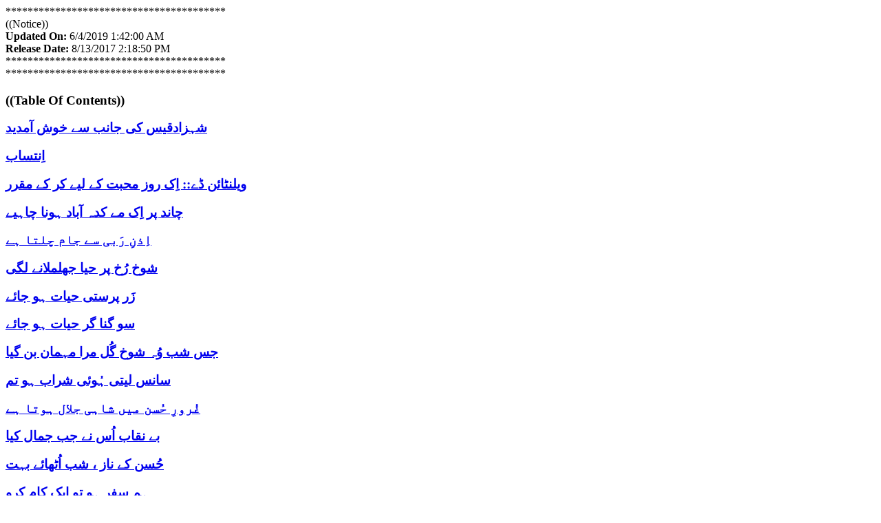

--- FILE ---
content_type: text/html
request_url: https://sqais.com/QaisLaila.html
body_size: 36059
content:
****************************************<BR>
((Notice))<BR>
<B>Updated On:</B> 6/4/2019 1:42:00 AM<BR>
<B>Release Date:</B> 8/13/2017 2:18:50 PM<BR>
****************************************<BR>


****************************************<BR>
<h3 id="BOOK01"> ((Table Of Contents)) </h3>
<h3><a href="#TOC010">شہزادقیس کی جانب سے خوش آمدید</a></h3>
<h3><a href="#TOC011">اِنتساب</a></h3>
<h3><a href="#TOC012">ویلنٹائن ڈے:: اِک روز محبت کے لیے کر کے مقرر</a></h3>
<h3><a href="#TOC013">چاند پر اِک مے کدہ آباد ہونا چاہیے</a></h3>
<h3><a href="#TOC014">اِذنِ رَبی سے جام چلتا ہے</a></h3>
<h3><a href="#TOC015">شوخ رُخ پر حیا جھلملانے لگی</a></h3>
<h3><a href="#TOC016">زَر پرستی حیات ہو جائے</a></h3>
<h3><a href="#TOC017">سو گنا گر حیات ہو جائے</a></h3>
<h3><a href="#TOC018">جس شب وُہ شوخ گُل مرا مہمان بن گیا</a></h3>
<h3><a href="#TOC019">سانس لیتی ہُوئی شراب ہو تم</a></h3>
<h3><a href="#TOC0110">غُرورِ حُسن میں شاہی جلال ہوتا ہے</a></h3>
<h3><a href="#TOC0111">بے نقاب اُس نے جب جمال کیا</a></h3>
<h3><a href="#TOC0112">حُسن کے ناز ، شب اُٹھائے بہت</a></h3>
<h3><a href="#TOC0113">ہم سفر ہو تو ایک کام کرو</a></h3>
<h3><a href="#TOC0114">حُسن پر دِل لگا کے کام کرو</a></h3>
<h3><a href="#TOC0115">محبت اِک سمندر ہے ، ذِرا سے دِل کے اَندر ہے</a></h3>
<h3><a href="#TOC0116">سات پشتوں پر مری اِحسان ہونا چاہیے</a></h3>
<h3><a href="#TOC0117">بخت جس دِن ہمیں ملا دے گا</a></h3>
<h3><a href="#TOC0118">کن خیالوں میں آپ رہتے ہیں؟</a></h3>
<h3><a href="#TOC0119">حشر میں ڈُھونڈ کے اُن کو کہا آداب جناب</a></h3>
<h3><a href="#TOC0120">اَللہ اَللہ جمال اُن کا ہے</a></h3>
<h3><a href="#TOC0121">جب دو دِلوں کے بیچ میں دیوارِ چین ہو</a></h3>
<h3><a href="#TOC0122">اِسی سہارے پہ دِن ہجر کا گزارا ہے</a></h3>
<h3><a href="#TOC0123">حُسن والے وُہ کام کرتے ہیں</a></h3>
<h3><a href="#TOC0124">مایوس ہونا لگتا ہے معیوب بھی مجھے</a></h3>
<h3><a href="#TOC0125">حیات بیچ کے خوش لَب قضا خریدیں گے</a></h3>
<h3><a href="#TOC0126">وُہ آئے تو لب پر سوال آ گیا</a></h3>
<h3><a href="#TOC0127">حُور دُنیا میں ملی تھی ، پر مری مانے گا کون</a></h3>
<h3><a href="#TOC0128">یار سے ہاتھ جب ملاؤں گا</a></h3>
<h3><a href="#TOC0129">حسیں خیال جو پاؤں کو گدگدانے لگے</a></h3>
<h3><a href="#TOC0130">آپ کو بھی ہے گر دَغا دینا</a></h3>
<h3><a href="#TOC0131">خوبصورتی کی حد ہے نہ حساب ہے</a></h3>
<h3><a href="#TOC0132">پھول چنتی دِل رُبا ، یادَش بخیر</a></h3>
<h3><a href="#TOC0133">حرف دَر حرف خواب اُن کا ہے</a></h3>
<h3><a href="#TOC0134">رَبط کا سلسلہ بڑھا کہ نہیں</a></h3>
<h3><a href="#TOC0135">گفتگو سے اِجتناب اَچھا لگا</a></h3>
<h3><a href="#TOC0136">یار پھر تم سا یار ، اُف توبہ</a></h3>
<h3><a href="#TOC0137">اَگر کسی کو ستانا حرام ہوتا ہے</a></h3>
<h3><a href="#TOC0138">دُھوپ میں وُہ شباب دیکھا ہے</a></h3>
<h3><a href="#TOC0139">پیام بھیجا ’’ وَہیں ! آج شام ‘‘ زِندہ باد</a></h3>
<h3><a href="#TOC0140">حُسن کے دِل پہ وار کرتے ہیں</a></h3>
<h3><a href="#TOC0141">یہ شعر پڑھ کے کئی لوگ مسکرانے لگے</a></h3>
<h3><a href="#TOC0142">نقاب اُٹھائے تو دُشمن سلام کر دے گا</a></h3>
<h3><a href="#TOC0143">کہا دَھڑکن ، جگر ، سانسوں کو تُم سے پیار ہے لیلیٰ</a></h3>
<h3><a href="#TOC0144">کہا میرا پسندیدہ عدد تو ’’ چار ‘‘ ہے لیلیٰ</a></h3>
<h3><a href="#TOC0145">شرارت کے صحیفے کا ، غَضب کردار ہے لیلیٰ</a></h3>
<h3><a href="#TOC0146">اُجالا پنکھڑی کا ، دیپ کی مہکار ہے لیلیٰ</a></h3>
<h3><a href="#TOC0147">غزل ہے صرف کوشش اور اِک شہکار ہے لیلیٰ</a></h3>
<h3><a href="#TOC0148">کسی خونی قبیلے کی سپہ سالار ہے لیلیٰ</a></h3>
<h3><a href="#TOC0149">خدا کا شکر ہے کہ دِلبر و دِلدار ہے لیلیٰ</a></h3>
<h3><a href="#TOC0150">قلم کو بابِ تمنا پہ دَھر کے دیکھتے ہیں</a></h3>
<h3><a href="#TOC0151">رُکو تو تم کو بتائیں ، وُہ اِتنے نازُک ہیں</a></h3>
<h3><a href="#TOC0152">خوشبوؤں کے کنول جلاؤں گا</a></h3>
<h3><a href="#TOC0153">اَدائیں حشر جگائیں ، وُہ اِتنا دِلکش ہے</a></h3>
<h3><a href="#TOC0154">رَدیف ، قافیہ ، بندِش ، خیال ، لفظ گری</a></h3>
<h3><a href="#TOC0155">سودائی:: اِس دَرجہ بے خودی میں مجھے مل گیا کمال</a></h3>
<h3><a href="#TOC0156">اِنتخاب:: وُہ عام لوگوں پہ نظرِ کرم نہیں کرتے</a></h3>
<h3><a href="#TOC0157">سخاوت:: میں نے ڈَر ڈَر کے اِک سوال کیا</a></h3>
<h3><a href="#TOC0158">تشخیص:: یہ طبیبوں کے بس کی بات نہیں</a></h3>
<h3><a href="#TOC0159">ہئیر ڈَریسر:: سُخن وَری سے تھا بہتر ، تراشتے گیسو</a></h3>
<h3><a href="#TOC0160">کرم:: تُو اَپنی بارگاہ میں مُجھ کو بُلند رَکھ</a></h3>
<h3><a href="#TOC0161">محور:: عشق نے آسان کر دی کُل حیات</a></h3>
<h3><a href="#TOC0162">ساقی:: غم زدے ، ہاتھ چومتے ہیں مرا</a></h3>
<h3><a href="#TOC0163">وَجہ:: عاجزی میری خاص شہرت تھی</a></h3>
<h3><a href="#TOC0164">جرأت:: جرأت سے اَپنی ذات کا اِظہار کر کے دیکھ</a></h3>
<h3><a href="#TOC0165">زاوِئیے:: حُسن کے زاوِئیے خدا کی پناہ</a></h3>
<h3><a href="#TOC0166">عرض ِ قیس</a></h3>
<h3><a href="#TOC0167">۔ اختتام ۔ مجموعہ کلام "لیلیٰ" ۔</a></h3>

((Begin Text))
****************************************<BR>


****************************************<BR>
<h3 id="TOC010">شہزادقیس کی جانب سے خوش آمدید</h3>
****************************************<BR>
<textarea rows="14" cols="40">
شہزادقیس کی جانب سے خوش آمدید
مجموعہ کلام #لیلیٰ میں شامل اشعار
</textarea><BR>
****************************************<BR>
<h3><a href="#BOOK01">Table of Contents</a></h3>
****************************************<BR>


****************************************<BR>
<h3 id="TOC011">اِنتساب</h3>
****************************************<BR>
<textarea rows="14" cols="40">
اِنتساب
پھر بھی لیلیٰ کے نام
</textarea><BR>
****************************************<BR>
<h3><a href="#BOOK01">Table of Contents</a></h3>
****************************************<BR>


****************************************<BR>
<h3 id="TOC012">ویلنٹائن ڈے:: اِک روز محبت کے لیے کر کے مقرر</h3>
****************************************<BR>
<textarea rows="14" cols="40">
ویلنٹائن ڈے:: اِک روز محبت کے لیے کر کے مقرر
دِل والوں پہ دُنیا نے بڑا ظلم کیا ہے
 
#شہزادقیس
.
</textarea><BR>
****************************************<BR>
<h3><a href="#BOOK01">Table of Contents</a></h3>
****************************************<BR>


****************************************<BR>
<h3 id="TOC013">چاند پر اِک مے کدہ آباد ہونا چاہیے</h3>
****************************************<BR>
<textarea rows="14" cols="40">
چاند پر اِک مے کدہ آباد ہونا چاہیے
یا محبت کو یہیں آزاد ہونا چاہیے
 
خوبصورَت تتلیوں نے کھول کر رَکھ دی کتاب
غنچوں کی جانب سے کچھ اِرشاد ہونا چاہیے
 
خواہشِ جنت میں کرتے ہیں جو زاہد نیکیاں
نام اُن کا ’’ مُتّقی شدّاد ‘‘ ہونا چاہیے
 
عشق گیتا کے ’’ پرانے ‘‘ نسخوں میں یہ دَرج تھا:
’’طالبانِ حُسن کو فولاد ہونا چاہیے ‘‘
 
وَصلِ شیریں تو خدا کی مرضی پر ہے منحصر
عاشقوں کو محنتی فرہاد ہونا چاہیے
 
ہر بڑے عاشق کی ناکامی سے یہ ثابت ہُوا
عشق کے مضمون کا اُستاد ہونا چاہیے
 
علم کا اَنبار راہِ عشق میں بے کار ہے
قیسؔ کو بس لیلیٰ کا گھر یاد ہونا چاہیے
 
#شہزادقیس
.
</textarea><BR>
****************************************<BR>
<h3><a href="#BOOK01">Table of Contents</a></h3>
****************************************<BR>


****************************************<BR>
<h3 id="TOC014">اِذنِ رَبی سے جام چلتا ہے</h3>
****************************************<BR>
<textarea rows="14" cols="40">
اِذنِ رَبی سے جام چلتا ہے
حَشر تک اِہتمام چلتا ہے
 
جام سے پہلے جام چکھتے ہیں
جام کے بعد جام چلتا ہے
 
ساتھ اُن کے کنیز آئے گی
ساتھ میرے غلام چلتا ہے
 
ہرنیاں اُس پہ ناز کرتی ہیں
آہ ! کیا خوش خرام چلتا ہے
 
دُنیا میں اور کچھ چلے نہ چلے
حُسن کا اِحترام چلتا ہے
 
حُسن دَھڑکن ہے رازِ ہستی کی
یہ چلے تو نظام چلتا ہے
 
اِک حسینہؔ نے شعر لکھے ہیں !
قیسؔ کا صرف نام چلتا ہے
 
#شہزادقیس
.
</textarea><BR>
****************************************<BR>
<h3><a href="#BOOK01">Table of Contents</a></h3>
****************************************<BR>


****************************************<BR>
<h3 id="TOC015">شوخ رُخ پر حیا جھلملانے لگی</h3>
****************************************<BR>
<textarea rows="14" cols="40">
شوخ رُخ پر حیا جھلملانے لگی
زِندگی گیت خوشیوں کے گانے لگی
 
کورے کاغذ پہ لکھا جو نام آپ کا
کاغذی پھول سے خوشبو آنے لگی
 
عرش والوں نے چھوڑی کوئی پھلجھڑی
یا وُہ غنچہ دَہَن مسکرانے لگی
 
زُلف کا پھول اُس نے مجھے دے دِیا
عمر بھر کی اُداسی ٹھکانے لگی
 
میں تو ہم شہر ہونے پہ بے چین تھا
کل سے وُہ گھر میں بھی آنے جانے لگی
 
پھول توڑے بنا اُس پہ لب رَکھ دِئیے
چاہنے کا قرینہ سکھانے لگی
 
چاند کے منہ پہ اُن کو کرایا جو قیسؔ
چاندنی اُن سے ’’ شہ مات ‘‘ کھانے لگی
 
#شہزادقیس
.
</textarea><BR>
****************************************<BR>
<h3><a href="#BOOK01">Table of Contents</a></h3>
****************************************<BR>


****************************************<BR>
<h3 id="TOC016">زَر پرستی حیات ہو جائے</h3>
****************************************<BR>
<textarea rows="14" cols="40">
زَر پرستی حیات ہو جائے
اِس سے بہتر وَفات ہو جائے
 
پھر میں دُنیا میں گھوم سکتا ہوں
جسم سے گر نجات ہو جائے
 
محورِ عشق سے ذِرا سا ہٹے
مُنتَشِر کائنات ہو جائے
 
جھیل آنکھوں میں ڈُوبنے نکلوں
نیم رَستے میں رات ہو جائے
 
عشق جو شرط کے بغیر کرے
ساقی ء شَش جِہات ہو جائے
 
آنکھ پڑھنا جسے بھی آ جائے
ماہرِ نفسیات ہو جائے
 
عکسِ لیلیٰ سے قیسؔ بات تو کر !
عین ممکن ہے ، بات ہو جائے
 
#شہزادقیس
.
</textarea><BR>
****************************************<BR>
<h3><a href="#BOOK01">Table of Contents</a></h3>
****************************************<BR>


****************************************<BR>
<h3 id="TOC017">سو گنا گر حیات ہو جائے</h3>
****************************************<BR>
<textarea rows="14" cols="40">
سو گنا گر حیات ہو جائے
کھُل کے اِک تِل پہ بات ہو جائے
 
دِل کسی کھیل میں نہیں لگتا
جب محبت میں مات ہو جائے
 
ایک دیوی کی آنکھ ایسے لگی
جیسے مندر میں رات ہو جائے
 
کتنے بیمارِ عشق بچ جائیں !
حُسن پر گَر زَکات ہو جائے
 
بُت شِکن کیا بگاڑ سکتا ہے ؟
دِل اَگر سومنات ہو جائے
 
آپ دِل چور ہو ، ہم اِہلِ دِل
وَقت دو ، واردات ہو جائے
 
گُل میں خوشبو نہ ہو وَفا کی قیسؔ
پنکھڑی بے ثبات ہو جائے
 
#شہزادقیس
.
</textarea><BR>
****************************************<BR>
<h3><a href="#BOOK01">Table of Contents</a></h3>
****************************************<BR>


****************************************<BR>
<h3 id="TOC018">جس شب وُہ شوخ گُل مرا مہمان بن گیا</h3>
****************************************<BR>
<textarea rows="14" cols="40">
جس شب وُہ شوخ گُل مرا مہمان بن گیا
میں خود غریب خانے کا دَربان بن گیا
 
سنجیدگی کی چہرے پہ چادَر تو تان لی
پر دِل ہی دِل میں آخری شیطان بن گیا
 
میری شریر نظروں کی پرواز تھی بلند
دیکھا جو اُس نے گھور کے اِنسان بن گیا
 
چومی ہُوئی کلی جو اُسے چومنے کو دی
شرم و حیا کا رُخ پہ گلستان بن گیا
 
شوخی سے بولے ، لکھو غزل ہاتھ چوم کر
پر لکھتے لکھتے حُسن کا دیوان بن گیا
 
سجدہ کرا کے مجھ سے پڑھی خود نمازِ شکر
کافِر بنا کے مجھ کو مسلمان بن گیا
 
اُس اَپسرا نے جونہی خریدی مری کتاب
شہزادقیسؔ ذوق کی پہچان بن گیا
 
#شہزادقیس
.
</textarea><BR>
****************************************<BR>
<h3><a href="#BOOK01">Table of Contents</a></h3>
****************************************<BR>


****************************************<BR>
<h3 id="TOC019">سانس لیتی ہُوئی شراب ہو تم</h3>
****************************************<BR>
<textarea rows="14" cols="40">
سانس لیتی ہُوئی شراب ہو تم
بھاپ اُٹھتا ہُوا کباب ہو تم
 
بوند پڑنے پہ جو ذِرا سا ہِلے
آہ ! وُہ اَدھ کھِلا گلاب ہو تم
 
ہر کلی نقل سُرخ لب کی ترے
اور کہنے کو باحجاب ہو تم
 
رات کی رانی ہو کھُلی چھت کی
چارپائی پہ ماہتاب ہو تم
 
میری غزلوں پہ دُنیا مرتی ہے
اور غزلوں کا اِنتساب ہو تم
 
دیکھ کر ہی برے خیال آئیں
جانِ من ! کس قَدَر خراب ہو تم
 
میرؔ کی دِل سے لکھی پہلی غزل
قیسؔ کی آخری کتاب ہو تم
 
#شہزادقیس
.
</textarea><BR>
****************************************<BR>
<h3><a href="#BOOK01">Table of Contents</a></h3>
****************************************<BR>


****************************************<BR>
<h3 id="TOC0110">غُرورِ حُسن میں شاہی جلال ہوتا ہے</h3>
****************************************<BR>
<textarea rows="14" cols="40">
غُرورِ حُسن میں شاہی جلال ہوتا ہے
پری رُخوں کا سبھی کچھ کمال ہوتا ہے
 
تراش ایسی کہ رُکتی ہے سانس دَھڑکن کی
پھر اُس پہ چلنا قیامت کی چال ہوتا ہے
 
قسم خدا کی اے لفظوں سے ماورا لڑکی
بدن اور ایسا بدن ، خال خال ہوتا ہے
 
پناہ بادَلوں میں ڈُھونڈتا ہے ماہِ تمام
جو بے حجاب وُہ زُہرہ جمال ہوتا ہے
 
خدا ہی جانے اُسے چوم لیں تو پھر کیا ہو
جو گال نام سے بوسے کے لال ہوتا ہے
 
اَگر وُہ لب نظر آئیں تو زُلف بھی دیکھو
ہر ایک دانے پہ موجود جال ہوتا ہے
 
نگاہِ قیسؔ سے دیکھو ، ہمیشہ لیلیٰ کو
صنم کسی کا بھی ہو ، بے مثال ہوتا ہے
 
#شہزادقیس
.
</textarea><BR>
****************************************<BR>
<h3><a href="#BOOK01">Table of Contents</a></h3>
****************************************<BR>


****************************************<BR>
<h3 id="TOC0111">بے نقاب اُس نے جب جمال کیا</h3>
****************************************<BR>
<textarea rows="14" cols="40">
بے نقاب اُس نے جب جمال کیا
سب کی آنکھوں کو یرغمال کیا
 
پر جَلی تتلیاں ہیں چاروں طرف
شِدّتِ حُسن نے وُہ حال کیا
 
جونہی دِلکش کلائی دِکھلائی
ٹھیک سے سوچنا محال کیا
 
اُس کے لب اِتنے نرم و نازُک تھے
پھول نے اُس کے آگے گال کیا
 
عنبریں زُلف میں سجا کے پھول
پھول کا رُتبہ بے مثال کیا
 
صرف اِک جان ہی تو مانگی تھی
ہم نے دے دی تو کیا کمال کیا
 
زَن مریدی کرو کہ قیسؔ کو بھی
عشقِ لیلیٰ نے لازَوال کیا
 
#شہزادقیس
.
</textarea><BR>
****************************************<BR>
<h3><a href="#BOOK01">Table of Contents</a></h3>
****************************************<BR>


****************************************<BR>
<h3 id="TOC0112">حُسن کے ناز ، شب اُٹھائے بہت</h3>
****************************************<BR>
<textarea rows="14" cols="40">
حُسن کے ناز ، شب اُٹھائے بہت
کھٹا ، میٹھا وُہ مسکرائے بہت
 
خوبصورت بَلا نے اِک نہ سنی
ہم نے تعویذ تو دِکھائے بہت
 
ساری دُنیا سے مشورہ نہ لو
عقل والو ! ہے دِل کی رائے بہت
 
تتلیاں جھانسے میں نہیں آئیں
کاغذی پھول گھر میں لائے بہت
 
بزم میں مجھ کو ڈانٹنے والے
رات اَکیلے میں مسکرائے بہت
 
عشق نہ ہونا تھا اُسے ، نہ ہُوا
شعر ، ہر رَنگ کے سنائے بہت
 
بے وَفا کا اُدھار نہ رَکھا
قیسؔ ! ہم نے حسیں رُلائے بہت
 
#شہزادقیس
.
</textarea><BR>
****************************************<BR>
<h3><a href="#BOOK01">Table of Contents</a></h3>
****************************************<BR>


****************************************<BR>
<h3 id="TOC0113">ہم سفر ہو تو ایک کام کرو</h3>
****************************************<BR>
<textarea rows="14" cols="40">
ہم سفر ہو تو ایک کام کرو
گفتگو کے بنا کلام کرو
 
پلکیں کب تک رُکوع میں رَکھو گے
حُسن کا واسطہ ، قیام کرو
 
ایک پل آنکھیں چار کر کے مجھے
عمر بھر کے لیے غلام کرو
 
لیلیٰ بننے سے نہ کرو اِنکار
پیار چاہے ، برائے نام کرو
 
عُمر بھر جِسم ، بازگشت سُنے
اُنگلیوں سے کبھی کلام کرو
 
دِل کے اَندر سے کوئی کہتا ہے
حُسن والوں کا اِحترام کرو
 
جانے کس کا جواب سن لے خدا
قیسؔ ہر شخص کو سلام کرو
 
#شہزادقیس
.
</textarea><BR>
****************************************<BR>
<h3><a href="#BOOK01">Table of Contents</a></h3>
****************************************<BR>


****************************************<BR>
<h3 id="TOC0114">حُسن پر دِل لگا کے کام کرو</h3>
****************************************<BR>
<textarea rows="14" cols="40">
حُسن پر دِل لگا کے کام کرو
اِک غزل اور اُن کے نام کرو
 
اِس کا سورج غُروب ہوتا نہیں
حُسن کی مملکت میں شام کرو
 
گیسوئے یار سے گزارش ہے
بادِلوں کا تو اِحترام کرو
 
حُکمِ پردہ بتائیں گے واعظ
کچھ حَسینوں کا اِنتظام کرو
 
بات ایسے کرو کہ پھول کھلیں
پیار سے سنگ دِل کو رام کرو
 
پیار ہر دین کا خلاصہ ہے
جس قَدَر ہو سکے یہ عام کرو
 
غسل کر کے مے ء قدیم سے قیسؔ
سُرخ لب دار کو اِمام کرو
 
#شہزادقیس
.
</textarea><BR>
****************************************<BR>
<h3><a href="#BOOK01">Table of Contents</a></h3>
****************************************<BR>


****************************************<BR>
<h3 id="TOC0115">محبت اِک سمندر ہے ، ذِرا سے دِل کے اَندر ہے</h3>
****************************************<BR>
<textarea rows="14" cols="40">
محبت اِک سمندر ہے ، ذِرا سے دِل کے اَندر ہے
ذِرا سے دِل کے اَندر ہے مگر پورا سمندر ہے
 
محبت رات کی رانی کا ، ہلکا سرد جھونکا ہے
محبت تتلیوں کا ، گُل کو چھُو لینے کا منظر ہے
 
محبت باغباں کے ہاتھ کی مِٹّی کو کہتے ہیں
رُخِ گُل کے مطابق خاک یہ سونے سے بہتر ہے
 
جہانِ نو ، جسے محبوب کی آنکھوں کا حاصل ہو
فقیہہِ عشق کے فتوے کی رُو سے وُہ سکندر ہے
 
محبت ہے رَمی شک پر ، محبت طوفِ محبوبی
صفا ، مروہ نے سمجھایا ، محبت حجِ اَکبر ہے
 
اَگر تم لوٹنا چاہو ، سفینہ اِس کو کر لینا
اَگر تم ڈُوبنا چاہو ، محبت اِک سمندر ہے
 
سنو شہزاد قیسؔ آخر ، سبھی کچھ مٹنے والا ہے
مگر اِک ذات جو مشکِ محبت سے معطر ہے
 
#شہزادقیس
.
</textarea><BR>
****************************************<BR>
<h3><a href="#BOOK01">Table of Contents</a></h3>
****************************************<BR>


****************************************<BR>
<h3 id="TOC0116">سات پشتوں پر مری اِحسان ہونا چاہیے</h3>
****************************************<BR>
<textarea rows="14" cols="40">
سات پشتوں پر مری اِحسان ہونا چاہیے
آپ کو اِک شب مرا مہمان ہونا چاہیے
 
آسمانوں پر اَگر بنتے ہیں جوڑے تو جناب
مسجدوں سے عشق کا اِعلان ہونا چاہیے
 
زِندگی کے ہم سفر میں اور خوبی ہو نہ ہو
شاعری کی سمت کچھ رُجحان ہونا چاہیے
 
حُسن والوں کی اَدا سے حادثے ہوتے تو ہیں
لڑکیوں کا چلنے پہ چالان ہونا چاہیے
 
پھول مارا آپ نے ، دُشمن خوشی سے کھل اُٹھا
آپ کے ہاتھوں میں اَب گلدان ہونا چاہیے
 
’’پاک‘‘ یعنی صاف اور ’’اِستان‘‘ کا معنی جگہ
ہر گلی کوچے کو ’’پاک اِستان‘‘ ہونا چاہیے
 
قیسؔ جیسے منتخب ہوں بھاری رائے سے جہاں
عاشقوں کا بھی کوئی ایوان ہونا چاہیے
 
#شہزادقیس
.
</textarea><BR>
****************************************<BR>
<h3><a href="#BOOK01">Table of Contents</a></h3>
****************************************<BR>


****************************************<BR>
<h3 id="TOC0117">بخت جس دِن ہمیں ملا دے گا</h3>
****************************************<BR>
<textarea rows="14" cols="40">
بخت جس دِن ہمیں ملا دے گا
سچ بتا پہلے مجھ کو کیا دے گا
 
چہرے سے زُلف ہی ہٹا لے اَگر
شب ڈَھلے تُو تو دِن چڑھا دے گا
 
اَوڑھ لوں گر میں دُوسرا آنچل
غالبا یار مسکرا دے گا
 
اِک نظر عشق کے گدا پر بھی
تُو مجھے دے ، تجھے خدا دے گا
 
عشق دُنیا سے سیکھ کر جاؤ
جنتی میوہ تب مزا دے گا
 
گر تجھے سُرخ پھول پیش کروں
سُرخ لب والے مجھ کو کیا دے گا
 
اُن کی ٹھوڑی کے تل کا نہ پوچھو
قیسؔ پوری غزل سنا دے گا !
 
#شہزادقیس
.
</textarea><BR>
****************************************<BR>
<h3><a href="#BOOK01">Table of Contents</a></h3>
****************************************<BR>


****************************************<BR>
<h3 id="TOC0118">کن خیالوں میں آپ رہتے ہیں؟</h3>
****************************************<BR>
<textarea rows="14" cols="40">
کن خیالوں میں آپ رہتے ہیں؟
اَب ’’سمندر‘‘ بھی اُلٹے بہتے ہیں
 
آپ کے بعد بھی رہے زِندہ
غالباً اِس کو جبر کہتے ہیں
 
دَھڑکنوں کی جگہ پہ اَب دِل میں
غم خوشی سے اُچھلتے رہتے ہیں
 
خون رونے کی لاکھ کی کوشش
آنکھ سے صرف اَشک بہتے ہیں
 
ٹھنڈا پانی پئیں گھڑے کا جناب!
حُسن کو بے وَفا جو کہتے ہیں
 
زِندگی اِک ٹرین ہے بھائی!
لوگ چڑھتے ، اُترتے رہتے ہیں
 
فائدہ کیا ہے نوکروں کا بھلا
غم تو سب اَپنا اَپنا سہتے ہیں
 
پہلے رونے سے دائمی چُپ تک
اِس بدن میں زَمانے رہتے ہیں
 
پیار کی پیاس ، اَصل پیاس ہے دوست
چشمے پانی کے ، لاکھوں بہتے ہیں
 
لیلیٰ لیلیٰ ہو لب پہ موت تلک!
کوّے تب قیس قیس کہتے ہیں
 
#شہزادقیس
.
</textarea><BR>
****************************************<BR>
<h3><a href="#BOOK01">Table of Contents</a></h3>
****************************************<BR>


****************************************<BR>
<h3 id="TOC0119">حشر میں ڈُھونڈ کے اُن کو کہا آداب جناب</h3>
****************************************<BR>
<textarea rows="14" cols="40">
حشر میں ڈُھونڈ کے اُن کو کہا آداب جناب
خوب آنچل کو نہ پا کر ہُوئے آب آب جناب
 
آپ کے منہ سے تو جھڑنے لگے گُل گالی کے
ہم کسی اور کو بتلائیں گے یہ خواب جناب
 
حشر سے بھی ہے فُزوں ، کُوچۂ لیلیٰ کا جُنوں
قتل ہوتے ہیں کہاں حشر میں اِحباب جناب
 
گُل مہکنے سے ہے شاداب چمن ہستی کا
کس کی خوشبو نے کیے گُل سبھی شاداب جناب
 
چاند کو ڈُھونڈنے ہم سارے نکلتے ہیں مگر
ڈُھونڈنے کس کو نکلتا ہے یہ مہتاب جناب
 
آپ پہ لکھ دُوں میں دیوان مگر دیکھوں تو
منہ زَبانی تو میں لکھتا نہیں اِک باب جناب
 
زِندہ رہنے کا اُسے کوئی اَدِھیکار نہیں
مجنوں گر لیلیٰ کی خاطر نہ ہو بے تاب جناب
 
حُسن والوں سے کوئی جنگ کہاں جیتا ہے
حُسن کے پاؤں پڑے رُستم و سہراب جناب
 
آج اِک بوسہ طلب کرنے کا سوچا جائے
آج معمول سے کچھ بڑھ کے ہیں شاداب جناب
 
آپ ’’ تم جیسے ‘‘ ہمیں شوق سے کہیے لیکن
ہو نہ جائیں کہیں ہم جیسے بھی نایاب جناب
 
قیسؔ نے چاہا تمہیں ، جُرم کیا ، مان لیا
جُرم کے کس نے مہیا کیے اَسباب جناب !
 
#شہزادقیس
.
</textarea><BR>
****************************************<BR>
<h3><a href="#BOOK01">Table of Contents</a></h3>
****************************************<BR>


****************************************<BR>
<h3 id="TOC0120">اَللہ اَللہ جمال اُن کا ہے</h3>
****************************************<BR>
<textarea rows="14" cols="40">
اَللہ اَللہ جمال اُن کا ہے
حُسن ، کومل کمال اُن کا ہے
 
شَہد ، بادَل ، صراحی ، جھیل ، کنول
جو بھی اَچھا ہے مال اُن کا ہے
 
دِل میں گو کہ خیال لاکھوں ہیں
سب سے اُونچا خیال اُن کا ہے
 
اُن کا اِک بال بھی گو میرا نہیں
پر مرا بال بال اُن کا ہے
 
آخری سال میرا یہ ہو گا
سولہواں چونکہ سال اُن کا ہے
 
دِل ، جگر ، جاں ہے میری اُن کے پاس
میرے پاس اِک رُومال اُن کا ہے
 
آگ بھڑکاتا ہے تجسس کی
پردہ ’’ دَرپردہ ‘‘ جال اُن کا ہے
 
آنکھ میں غم کی سرمگیں مالا
اور لب پر سوال اُن کا ہے
 
دوستو ! بن مُبالغے کے سنو
آفتاب ایک خال اُن کا ہے
 
وُہ اَداؤں کے پیر و مرشِد ہیں
منتظِر ہر غزال اُن کا ہے
 
حُسنِ بندش کی اَوج سیکھو قیسؔ
شَہر بھر یرغمال اُن کا ہے
 
#شہزادقیس
.
</textarea><BR>
****************************************<BR>
<h3><a href="#BOOK01">Table of Contents</a></h3>
****************************************<BR>


****************************************<BR>
<h3 id="TOC0121">جب دو دِلوں کے بیچ میں دیوارِ چین ہو</h3>
****************************************<BR>
<textarea rows="14" cols="40">
جب دو دِلوں کے بیچ میں دیوارِ چین ہو
اِک دُوسرے کی بات کا کیسے یقین ہو
 
کچھ اِعتماد کر تو کروں گفتگو شروع
بنیاد رَکھنے کے لیے کچھ تو زَمین ہو
 
دِل کا حرم ، کِرائے کا کمرہ نہیں جناب !
اِس گھر کے آپ اَوّل و آخر مکین ہو
 
چہرہ دَھنک کے رَنگ کو شرما رَہا ہے تم
رِفعت کے آسمان کی زُہرہ جبین ہو
 
سانسوں میں تیرے نام کی خوشبو تک آ بسی
رُوحِ گلاب تجھ پہ ہزار آفرین ہو
 
تتلی نے اُس کو روک کے بے ساختہ کہا
میں چھوڑ آؤں ؟ آپ بہت نازنین ہو
 
آمد سے ایک حُور کی ایسے بدل گیا
جیسے یہ گھر زَمین پہ خلدِ برین ہو
 
بس پاؤں چومنے کی اِجازت مجھے ملی!
پھر کیا ہُوا یہ سوچ لو ، تم تو ذَہین ہو
 
کس سے کریں شکایتیں ہم اِہلِ حُسن کی
جب ’’ حُسنِ بے مثال ‘‘ ہی مسند نشین ہو
 
چہرے کی خیر ، اِس پہ نشیب آ بھی سکتا ہے
دِل دیجیے اُسی کو جو دِل کا حسین ہو
 
جب قیسؔ آئینہ بھی اُنہیں ڈانٹنے لگا
بانہوں میں تھام کر کہا : ’’ دِلکش ترین ہو ! ‘‘
 
#شہزادقیس
.
</textarea><BR>
****************************************<BR>
<h3><a href="#BOOK01">Table of Contents</a></h3>
****************************************<BR>


****************************************<BR>
<h3 id="TOC0122">اِسی سہارے پہ دِن ہجر کا گزارا ہے</h3>
****************************************<BR>
<textarea rows="14" cols="40">
اِسی سہارے پہ دِن ہجر کا گزارا ہے
خیالِ یار ، ہمیں یار سے بھی پیارا ہے
 
صبا کا ، اَبر کا ، شبنم کا ہاتھ اَپنی جگہ
کلی کو پھول نے جھک جھک کے ہی نکھارا ہے
 
کسی کے ہاتھ پہ منہدی سے دِل بنا دیکھا
میں یہ بھی کہہ نہ سکا یہ تو دِل ہمارا ہے
 
نقاب پالکی میں بھول آئے کیوں حضرت
تمام شہر نے کیا آپ کا بگاڑا ہے
 
تم آسماں پہ نہ ڈُھونڈو سیاہ بدلی کو
کسی نے ہاتھ سے گیسو ذِرا سنوارا ہے
 
چلو بہارِ چمن لے کے گھر کو لوٹ چلیں
دَھنک کی لے میں کسی شوخ نے پکارا ہے
 
یہ ہاتھ چھوڑنے سے پیشتر خیال رہے
خدا کے بعد فقط آپ کا سہارا ہے
 
جو عمر بیت چکی وُہ حسابِ ہجر میں لکھ
جو سانس باقی ہے دُنیا میں وُہ تمہارا ہے
 
گھٹا ، صراحی ، دَھنک ، جھیل ، پنکھڑی ، شبنم
بدن ہے یا کسی شاعر کا اِستعارہ ہے
 
یقیں تھا اُس کو کہ ہم شعر اِن پہ کہہ لیں گے
خدا نے حُسن ، قلم دیکھ کر اُتارا ہے
 
صنم کو دیکھ کے ، کچی کلی نے ’’کھُل‘‘ کے کہا:
’’بہت ہی اُونچی جگہ قیسؔ ہاتھ مارا ہے‘‘
 
#شہزادقیس
.
</textarea><BR>
****************************************<BR>
<h3><a href="#BOOK01">Table of Contents</a></h3>
****************************************<BR>


****************************************<BR>
<h3 id="TOC0123">حُسن والے وُہ کام کرتے ہیں</h3>
****************************************<BR>
<textarea rows="14" cols="40">
حُسن والے وُہ کام کرتے ہیں
لفظ جھک کر سلام کرتے ہیں
 
عُمر بھر یہ غلام نہ سمجھا !
آپ کیسے غلام کرتے ہیں ؟
 
خوش نصیبی گُلوں پہ ختم ہُوئی
اُن کی زُلفوں میں شام کرتے ہیں
 
قصۂ عشق آگے بڑھ نہ سکا
وُہ میرا ’’ اِحترام ‘‘ کرتے ہیں
 
’’ با اَدَب ، با ملاحظہ ‘‘ گھر میں
اَب ! کبوتر قیام کرتے ہیں
 
فتویٰ تعبیر پر ہے لاگو حضور !
خواب کو کیوں حرام کرتے ہیں ؟
 
جام تو توڑ بیٹھے منبر پر
اَب سَبُو کو اِمام کرتے ہیں
 
’’ چار خانے ‘‘ بنائے بیٹھا ہے ؟
دِل ! ترا اِنتظام کرتے ہیں !
 
ہو نہ ہو اُن کے دِل میں ہے کوئی
جو مری غزلیں عام کرتے ہیں
 
سب شروع کرتے ہیں بنامِ خدا
ہم خدا پر تمام کرتے ہیں
 
بن ملے جن سے قیسؔ عشق ہُوا !
یہ غزل اُن کے نام کرتے ہیں
 
#شہزادقیس
.
</textarea><BR>
****************************************<BR>
<h3><a href="#BOOK01">Table of Contents</a></h3>
****************************************<BR>


****************************************<BR>
<h3 id="TOC0124">مایوس ہونا لگتا ہے معیوب بھی مجھے</h3>
****************************************<BR>
<textarea rows="14" cols="40">
مایوس ہونا لگتا ہے معیوب بھی مجھے
دِل دے دِیا تو دے گا وُہ محبوب بھی مجھے
 
سترہ کتابیں اور تمہارا وُہ ایک خط
اے جانِ جاں سکھاؤ یہ اُسلوب بھی مجھے
 
لکھا تو جیسے دِل پہ قلم رَکھ کے لکھ دِیا
حیرت میں غرق کر گیا مکتوب بھی مجھے
 
کر دیں جو رُونمائی تو کیا بات ہے جناب
ویسے تو یہ تڑپنا ہے مرغوب بھی مجھے
 
آنچل کے سائبان میں آنے کی راہ دو
پردہ نشیں ہو تو کرو محجوب بھی مجھے
 
مرشِد نے ایک آنکھ سے دیکھا تھا ایک بار
مرشِد سمجھنے لگ گئے مجذوب بھی مجھے
 
نظریں جھکائیں یوں کہ میں جھکتا چلا گیا
غالب بنا کے کر لیا مغلوب بھی مجھے
 
لیموں کی جان نکلی یوں نازک سے ہاتھ میں
دیسی شراب بن گیا مشروب بھی مجھے
 
شبنم سے ہر گلاب پہ لکھ دُوں صنم کا نام
پر اُن کو مخفی رَکھنا ہے مطلوب بھی مجھے
 
اُس حُسن کے بغیر ہی کٹنی ہے گر حیات
مولا عطا ہو طاقتِ اَیوب بھی مجھے
 
مُنکِر ہے گرچہ پیار کا وُہ صاف صاف قیسؔ
بینَ السُطُور رَکھتا ہے مصلوب بھی مجھے
 
#شہزادقیس
.
</textarea><BR>
****************************************<BR>
<h3><a href="#BOOK01">Table of Contents</a></h3>
****************************************<BR>


****************************************<BR>
<h3 id="TOC0125">حیات بیچ کے خوش لَب قضا خریدیں گے</h3>
****************************************<BR>
<textarea rows="14" cols="40">
حیات بیچ کے خوش لَب قضا خریدیں گے
کرم ہُوا تو صنم کی رِضا خریدیں گے
 
چرا کے دِل کسی پرہیز گار گڑیا کا
وُفورِ عشق میں ڈُوبی دُعا خریدیں گے
 
جو سر میں اُنگلیاں پھیرے وُہ عکس لائیں گے
جو شعر پڑھتا ہو وُہ آئینہ خریدیں گے
 
کسی کے سامنے بھنبھوڑ کے لبوں سے گُلاب
گلابی گالوں پہ اُتری حیا خریدیں گے
 
مری کتاب ہے اور اُس حسین کی تصویر!
مجھے پتہ تو چلے ، آپ کیا خریدیں گے
 
طبیبِ عشق ! دَوا ’’حسبِ ذائقہ‘‘ کہہ دے
تو نرم ، میٹھی ، ملائم دَوا خریدیں گے
 
دَبی دَبی سی ہنسی قید کر کے بانہوں میں
لَبوں سے چہرے کی اِک اِک اَدا خریدیں گے
 
شراب خانہ مکمل پلا کے ساقی کو
بھری جوانی میں بہکی قضا خریدیں گے
 
ہم اَپنے شَہر کی ، ملکۂ حُسن کی خاطر
تمہارے شَہر سے ، اِک آئینہ خریدیں گے
 
ہر ایک چیز ، برائے فروخت رَکھ دیں گے
تمہارے پیار کی ، ہم اِنتہا خریدیں گے !
 
شراب بیچنے والوں پہ قیس حیراں ہُوں
شراب بیچ کے ، آخر یہ کیا خریدیں گے !
 
#شہزادقیس
.
</textarea><BR>
****************************************<BR>
<h3><a href="#BOOK01">Table of Contents</a></h3>
****************************************<BR>


****************************************<BR>
<h3 id="TOC0126">وُہ آئے تو لب پر سوال آ گیا</h3>
****************************************<BR>
<textarea rows="14" cols="40">
وُہ آئے تو لب پر سوال آ گیا
اَجی آج کیسے خیال آ گیا
 
تم آئے کہ خوشیوں پہ عید آ گئی
تم آئے کہ خنداں ہلال آ گیا
 
رُکوع دَر رُکوع پھول جھُکنے لگے
خِراماں خِراماں غزال آ گیا
 
تعجب سے رُکنے لگیں تتلیاں
رُخِ یار پر وُہ جمال آ گیا
 
بہار اُن پہ جونہی چڑھی سولہویں!
نُجومی پکارا وُہ سال آ گیا
 
پڑھا دیکھ کر اُن کو لاحول کیوں
اَرے زاہدو! کیا خیال آ گیا؟
 
حیا سرخ گالوں پہ اِتنی سجی
کہ قوسِ قُزَح پر زَوال آ گیا
 
جو ڈالی فقط طائرانہ نظر
حسینہ کے رُخ پر جلال آ گیا
 
وُہ غصے میں اَب قتل کرتے نہیں
طبیعت میں کچھ اِعتدال آ گیا
 
دَرِ حُسن پر سر جھکاتے ہی قیس
ہمارے قلم پر کمال آ گیا
 
#شہزادقیس
.
</textarea><BR>
****************************************<BR>
<h3><a href="#BOOK01">Table of Contents</a></h3>
****************************************<BR>


****************************************<BR>
<h3 id="TOC0127">حُور دُنیا میں ملی تھی ، پر مری مانے گا کون</h3>
****************************************<BR>
<textarea rows="14" cols="40">
حُور دُنیا میں ملی تھی ، پر مری مانے گا کون
جنت اَپنے گھر میں ہی تھی ، پر مری مانے گا کون
 
غنچے اُڑتے پھر رہے تھے روشنی میں اَبر کی
چاندنی خوشبو بھری تھی ، پر مری مانے گا کون
 
خوشنما ، قوسِ قُزح تھی ، جگنوؤں کے جسم پر
تتلیوں میں روشنی تھی ، پر مری مانے گا کون
 
آنکھوں دیکھا واقعہ ہے ، ایک ضِدّی دِل رُبا
اِس غزل پر مر مٹی تھی ، پر مری مانے گا کون
 
اُس نے پاؤں کیا دَھرے ، گھر میں اُجالا بھر گیا
شَہر بھر میں رات ہی تھی ، پر مری مانے گا کون
 
ریت کی برکھا میں دُھل کے ، کھِل اُٹھے دِل کے گُلاب
بارِشوں میں تشنگی تھی ، پر مری مانے گا کون
 
شَہرِ خاموشاں میں نِصفِ شَب کی سُوئیاں ملتے ہی
زِندگی ہی زِندگی تھی ، پر مری مانے گا کون
 
آئینے سے جب ذِرا سا ، دُور ہٹ کے رو پڑے
عکس نے آواز دی تھی ، پر مری مانے گا کون
 
شاخ سے بچھڑی کلی پہ ، شبنمی قطرے نہ تھے
وُہ تو تتلی رو رہی تھی ، پر مری مانے گا کون
 
شک پرست اِحباب کو میں ، قیسؔ گو یہ کہہ تو دُوں!
یہ غزل ’’کچھ‘‘ عام سی تھی ، پر مری مانے گا کون
 
#شہزادقیس
.
</textarea><BR>
****************************************<BR>
<h3><a href="#BOOK01">Table of Contents</a></h3>
****************************************<BR>


****************************************<BR>
<h3 id="TOC0128">یار سے ہاتھ جب ملاؤں گا</h3>
****************************************<BR>
<textarea rows="14" cols="40">
یار سے ہاتھ جب ملاؤں گا
آہ! شاید میں مر ہی جاؤں گا
 
چاند یاقوت لب کا آئے نظر
عید میں حشر تک مناؤں گا
 
آئینے سے صنم تراشا ہے!
تم کبھی آؤ تو دِکھاؤں گا
 
جانے وُہ کس گلی میں اُتریں گے
شَہر کی ہر گلی سجاؤں گا
 
کتنا پاگل ہُوں یہ تو سوچا نہیں
آپ کو کس جگہ بٹھاؤں گا
 
جلد مانوس ہوں گے یوں مجھ سے
اُن کو ملتے ہی منہ چِڑاؤں گا
 
مٹھی میں جگنو بھر کے زُلفوں میں
چاہتوں کے دِئیے جلاؤں گا
 
عشق دَریا سے تو بڑا ہے مرا
اَپنا رَستہ میں خود بناؤں گا
 
کتنا خوش ہوں گے ٹوک کر وُہ مجھے
خود غلط شعر گنگناؤں گا
 
قیس اِس مقطع میں ہے جادُو سا!
لوگ ہنس دیں گے جب سناؤں گا
 
#شہزادقیس
.
</textarea><BR>
****************************************<BR>
<h3><a href="#BOOK01">Table of Contents</a></h3>
****************************************<BR>


****************************************<BR>
<h3 id="TOC0129">حسیں خیال جو پاؤں کو گدگدانے لگے</h3>
****************************************<BR>
<textarea rows="14" cols="40">
حسیں خیال جو پاؤں کو گدگدانے لگے
وُہ نیند میں بھی مرے شعر گنگنانے لگے
 
میں اَپنی غزلوں کی رَعنائیوں سے جلنے لگا
مری کتاب وُہ آغوش میں سلانے لگے
 
جو خط میں لکھا کہ اَب نیند تک نہیں آتی
وُہ تکیہ بھینچ کے بانہوں میں مسکرانے لگے
 
کبھی نقاب میں چھُپ کر ، کبھی بنا آنچل
وُہ میرے پیار کو ہر رُخ سے آزمانے لگے
 
وُہ لب پہ سوچ میں گم اُنگلی پھیرتے ہیں یا
ہمیں سلیقے سے میٹھی چھری دِکھانے لگے
 
کہا جو اُن کو کہ کچھ لوگ جادُو کرتے ہیں
وُہ اُنگلی گھول کے مشروب میں پلانے لگے
 
’’ نہیں ‘‘ پہ حُسن کی رِہ رِہ کے پیار آیا مجھے
وُہ بازُؤوں میں مرے ’’ نیم ‘‘ کسمسانے لگے
 
لبوں سے بال برابر ، لبوں کو روک لیا
حیا سے جنگ میں دو ہونٹ کپکپانے لگے
 
خیال خوانی میں یکجائی کا یہ عالم ہے
اُنہیں ہمارے ، ہمیں اُن کے خواب آنے لگے
 
وُہ اِس مُراقبے سے تھی مری دُعا میں مگن
کہ لوگ قدموں میں اُس کے دِئیے جلانے لگے
 
زَمانے بھر میں لُٹا کر بھی ہم غنی ہیں قیسؔ
ہمارے ہاتھ محبت کے وُہ خزانے لگے
 
#شہزادقیس
.
</textarea><BR>
****************************************<BR>
<h3><a href="#BOOK01">Table of Contents</a></h3>
****************************************<BR>


****************************************<BR>
<h3 id="TOC0130">آپ کو بھی ہے گر دَغا دینا</h3>
****************************************<BR>
<textarea rows="14" cols="40">
آپ کو بھی ہے گر دَغا دینا
تو مجھے پہلے سے بتا دینا
 
دِل لگانا تو صِدقِ دِل کے ساتھ
ہاتھ تھامو تو آسرا دینا
 
عشق کا پہلا گام اُف اَللہ
دُشمنِ جان کو دُعا دینا
 
باغ میں تیسرے شجر پر دِل
جب بھی موقع ملے بنا دینا
 
خوف آئے اَگر فصیلوں سے
دیپ دیوار پر جلا دینا
 
عشق کے اَشک بھی مقدس ہیں
غمِ دُنیا میں نہ ملا دینا
 
اِک ہتھیلی بنی ہے دَستِ طلب
دُوسرا ہاتھ تم بڑھا دینا
 
اَپنے ’’ ناطے ‘‘ کا کوئی نام نہیں
دیکھ کر ہاتھ نہ ہلا دینا
 
پیار کی اِک بڑی نشانی ہے
وَقت بے وَقت مُسکرا دینا
 
عُمر بھر مُنتَظِر رَہوں گا مگر !
آنے میں عُمر نہ لگا دینا
 
کل کسی نے مشاعرے میں کہا !
قیسؔ جب آئے تب جگا دینا
 
#شہزادقیس
.
</textarea><BR>
****************************************<BR>
<h3><a href="#BOOK01">Table of Contents</a></h3>
****************************************<BR>


****************************************<BR>
<h3 id="TOC0131">خوبصورتی کی حد ہے نہ حساب ہے</h3>
****************************************<BR>
<textarea rows="14" cols="40">
خوبصورتی کی حد ہے نہ حساب ہے
تُو گلاب ، تُو گلاب ، تُو گلاب ہے
 
چودہویں کا چاند ، نصفِ دِن کا آفتاب
چندے آفتاب ، چندے ماہتاب ہے
 
چار سو کروڑ تتلیوں میں تُو مرا
اِنتخاب ، اِنتخاب ، اِنتخاب ہے
 
جسم کی مہک نے جگنو مست کر دِئیے
کہہ رہے ہیں یہ گلاب ، لاجواب ہے
 
دُھوپ میں جو مینہ بَرَس پڑے تو جانئے
اَبر زُلفِ یار دیکھ آب آب ہے
 
خواب میں بھی اُن کے آگے ایک نہ چلی
بولے جاگ جاؤ یہ ہمارا خواب ہے
 
ایک پل کو دیکھ لے ہمیں بھی پیار سے
یہ ثواب دَر ثواب دَر ثواب ہے
 
حُسن کی نگاہ میں حیا کے سُرخ پھول
آج کل کے دور میں یہ اِنقلاب ہے
 
عشق نے جہاں پہ لکھ دِیا تمام شد
حُسن کی کتاب کا وُہ پہلا باب ہے
 
قیس اُن نگاہوں میں چمک سی پیار کی
اِک نئی کتاب کا یہ اِنتساب ہے
 
#شہزادقیس
.
</textarea><BR>
****************************************<BR>
<h3><a href="#BOOK01">Table of Contents</a></h3>
****************************************<BR>


****************************************<BR>
<h3 id="TOC0132">پھول چنتی دِل رُبا ، یادَش بخیر</h3>
****************************************<BR>
<textarea rows="14" cols="40">
پھول چنتی دِل رُبا ، یادَش بخیر
گاؤں کی ٹھنڈی ہَوا ، یادَش بخیر
 
حُسنِ تسلیمات ، کھِلتے حُسن کا
عشق کی کچی وَفا ، یادَش بخیر
 
شعر کا مطلب سمجھ کر چونکنا
سرخ گالوں پر حیا ، یادَش بخیر
 
حرف پہلا نام کا لکھا ہُوا
پھول ہاتھوں کی حنا ، یادَش بخیر
 
ایک ہی خواہش کا دورِ پُرسُکوں
چاند راتوں کی دُعا ، یادَش بخیر
 
یاد کے صحرا میں ، پتھر کی لکیر
یار کی ہر ہر اَدا ، یادَش بخیر
 
پہلی بارِش کی ، جواں بوندوں کے بیچ
خاص طرح کانپنا ، یادَش بخیر
 
خود سے مجھ کو عشق کرواتا گیا
اُس کا چھپ چھپ دیکھنا ، یادَش بخیر
 
اِک بھلا سا نام تھا ، اُس شوخ کا
ساتھ رہنا تھا سدا ، یادَش بخیر
 
قیس لے لوں ، سال دے کر گر ملے
ایک پل اُس پیار کا یادَش بخیر
 
#شہزادقیس
.
</textarea><BR>
****************************************<BR>
<h3><a href="#BOOK01">Table of Contents</a></h3>
****************************************<BR>


****************************************<BR>
<h3 id="TOC0133">حرف دَر حرف خواب اُن کا ہے</h3>
****************************************<BR>
<textarea rows="14" cols="40">
حرف دَر حرف خواب اُن کا ہے
کیا لکھوں کیا شباب اُن کا ہے
 
زُلف ، پھر اُس میں پھول ، اُف اَللہ !
رُخ ، رُخِ ماہتاب اُن کا ہے
 
ہونٹ ، برگِ گلاب بھیگا ہُوا !
جسم ، جامِ شراب اُن کا ہے
 
ہاتھ سے کھول دی ہے کچی کلی
کتنا رَوشن جواب اُن کا ہے
 
ایک ہی وار ، وُہ بھی دِل پہ کرو
سیدھا سادہ حساب اُن کا ہے
 
رُخ پہ معصومیت کا پَہرا ہے
کام یہ کامیاب اُن کا ہے
 
عقل تو میری اِک بھی سنتی نہیں
دِل بھی خانہ خراب اُن کا ہے
 
اِبنِ جِن کی جبیں پہ ہے محراب
آتشیں تر شباب اُن کا ہے
 
عنکبوتوں نے ’’ واہ واہ ‘‘ کہا
اِتنا نازُک نقاب اُن کا ہے
 
وُہ جو پھولوں میں چھُپ کے بیٹھے ہیں
کتنا اَچھا حجاب اُن کا ہے
 
قیس سب سے حسین شاعر ہے !
چونکہ وُہ ’’ اِنتخاب ‘‘ اُن کا ہے
 
#شہزادقیس
.
</textarea><BR>
****************************************<BR>
<h3><a href="#BOOK01">Table of Contents</a></h3>
****************************************<BR>


****************************************<BR>
<h3 id="TOC0134">رَبط کا سلسلہ بڑھا کہ نہیں</h3>
****************************************<BR>
<textarea rows="14" cols="40">
رَبط کا سلسلہ بڑھا کہ نہیں
گُل ترا ، زُلف تک گیا کہ نہیں
 
منزلِ وَصل کی تُو فکر نہ کر
فاصلہ ، روز کچھ گھٹا کہ نہیں
 
تیز بارِش میں سب ہی رُکتے ہیں
اِلتجا پر تری رُکا کہ نہیں
 
ایک دِن ساتھ مل کے روئے گا
اَب ترے حال پر ہنسا کہ نہیں
 
میں ترے اِستعاروں پر قربان!
بات وُہ کچھ سمجھ سکا کہ نہیں
 
کتنے مغرور ہو جنابِ مَن
آپ کا ہے کوئی خدا کہ نہیں
 
غیب کے رازدان! ، ہجر کے دِن
لیلیٰ کے دِل کو کچھ ہُوا کہ نہیں
 
مجنوں نے تو ’’کتاب‘‘ لکھ ڈالی!
لیلیٰ نے شکریہ لکھا کہ نہیں
 
نیم جاں کہہ کے ہنسنے والی ہَوا
یہ دِیا رات بھر جلا کہ نہیں
 
ذِکرِ مجنوں کو زِندہ دیکھ کے قیس !
حوصلہ تجھ کو کچھ ملا کہ نہیں
 
#شہزادقیس
.
</textarea><BR>
****************************************<BR>
<h3><a href="#BOOK01">Table of Contents</a></h3>
****************************************<BR>


****************************************<BR>
<h3 id="TOC0135">گفتگو سے اِجتناب اَچھا لگا</h3>
****************************************<BR>
<textarea rows="14" cols="40">
گفتگو سے اِجتناب اَچھا لگا
آنکھوں ، آنکھوں میں جواب اَچھا لگا
 
دَھڑکنوں کو روک کر سننے لگے
اِس قَدَر اُن کا خطاب اَچھا لگا
 
حُور ایسی آج دیکھی راہ میں
نیکیوں کا ’’ اِرتکاب ‘‘ اَچھا لگا
 
اُف ! سجانے والا تو ’’ خود ‘‘ سج گیا
زُلف میں تازہ گلاب اَچھا لگا
 
پہلے بے باکی سے اُن کی عشق تھا
آج اُن کا اِضطراب اَچھا لگا
 
اَپنے کرنے کا بھی کوئی کام ہو
جب ’’ یہ ‘‘ سوچا تو حجاب اَچھا لگا
 
نیند میں چلتے رہے پانی پہ ہم
رات بھر اِک آفتاب اَچھا لگا
 
اِس قَدَر ڈُھونڈا تجھے ، رَب مل گیا
ہجر میں گزرا شباب اَچھا لگا
 
ایک آنسو کُل خطائیں دُھو گیا
قاضی ء کُل کا حساب اَچھا لگا
 
شعر دُنیا کو پسند آئے ، ہمیں
آپ کے نام اِنتساب اَچھا لگا
 
ڈُھونڈتی پھرتی ہے لیلیٰ ، قیسؔ کو
آسماں ! یہ اِنقلاب اَچھا لگا
 
#شہزادقیس
.
</textarea><BR>
****************************************<BR>
<h3><a href="#BOOK01">Table of Contents</a></h3>
****************************************<BR>


****************************************<BR>
<h3 id="TOC0136">یار پھر تم سا یار ، اُف توبہ</h3>
****************************************<BR>
<textarea rows="14" cols="40">
یار پھر تم سا یار ، اُف توبہ
پیار پھر پہلا پیار ، اُف توبہ
 
زَخم سب کو دِکھا تو سکتے ہیں
آپ کا اِنتظار ، اُف توبہ
 
کوہساروں سے اُتری دوشیزہ
اِک شتر بے مہار ، اُف توبہ
 
دیکھ کر شیخ توبہ توبہ کرے
حُسن کا شاہکار اُف توبہ
 
ہنستے ہنستے حسین ملکہ نے
کر دِیا دِل پہ وار ، اُف توبہ
 
جھیل میں کوئی نصف ہی اُبھرا
چیخ اُٹھے کوہسار اُف توبہ
 
شرم سے گُل نے خود کشی کر لی
سُرخ لب پر بہار ، اُف توبہ
 
ہم تو حیرت زَدہ تھے کلیوں پر
تتلیوں کا سنگھار ، اُف توبہ
 
عشق منسوخ کرنے پہنچا ، پڑی
نرم ہاتھوں سے مار ، اُف توبہ
 
شرم سے دِل پہ ہاتھ رَکھ کے کہا
دیکھ یوں نہ پکار ، اُف توبہ
 
کھلکھلا کر کہا یہ لیلیٰ نے
قیسؔ ! اور شرمسار ، اُف توبہ
 
#شہزادقیس
.
</textarea><BR>
****************************************<BR>
<h3><a href="#BOOK01">Table of Contents</a></h3>
****************************************<BR>


****************************************<BR>
<h3 id="TOC0137">اَگر کسی کو ستانا حرام ہوتا ہے</h3>
****************************************<BR>
<textarea rows="14" cols="40">
اَگر کسی کو ستانا حرام ہوتا ہے
تو پھر تو کچھ بھی چھپانا حرام ہوتا ہے
 
بِنا بتائے مرے دِل میں آنے والے سُن !
کسی کے گھر میں یوں آنا حرام ہوتا ہے
 
یہ آنکھیں رَکھتے ہی کیوں ہو نقاب سے باہر
اَگر نظر کو ملانا حرام ہوتا ہے
 
یقین مانیے اِخلاقِ اَعلیٰ کی رُو سے
کسی کو جوتی دِکھانا حرام ہوتا ہے
 
کوئی بھی چیز چُرانا حرامِ مطلَق ہے
چنانچہ آنکھ چُرانا حرام ہوتا ہے
 
کچھ اِس طرح سے اُتارا ہے حُسن لفظوں میں
کہ بولے عکس بنانا حرام ہوتا ہے
 
وُہ آ گئے ہیں تو سورَج کا جانا بنتا ہے
چراغ دِن میں جلانا حرام ہوتا ہے
 
اے کاش مفتی کوئی اُس حسیں کو یہ کہہ دے
نفی میں سر کو ہلانا حرام ہوتا ہے
 
یہ کہہ کے لیلیٰ نے چھینا قلم غزل لکھتے
کسی کے راز بتانا حرام ہوتا ہے
 
نماز چھوڑنا ہی شیخ جی حرام نہیں
کسی کا دِل بھی دُکھانا حرام ہوتا ہے
 
قسم اُٹھا کے اُسے چھوڑ دیتا قیس مگر !
قسم بھی جھوٹی اُٹھانا حرام ہوتا ہے
 
#شہزادقیس
.
</textarea><BR>
****************************************<BR>
<h3><a href="#BOOK01">Table of Contents</a></h3>
****************************************<BR>


****************************************<BR>
<h3 id="TOC0138">دُھوپ میں وُہ شباب دیکھا ہے</h3>
****************************************<BR>
<textarea rows="14" cols="40">
دُھوپ میں وُہ شباب دیکھا ہے
وَجد میں آفتاب دیکھا ہے
 
گیسوؤں والا چاند بھی ہو گا
چلتا پھرتا گلاب دیکھا ہے
 
تین منصوبے دِل بناتا ہے
جب سے اُس کا شباب دیکھا ہے
 
خواب پورا بتا نہیں سکتا
آپ کو بے حجاب دیکھا ہے
 
منہ سے وُہ ایک حرف نہ بولے
چہرے پر اِضطراب دیکھا ہے
 
حُسن اور عشق کی لڑائی میں
حُسن کو کامیاب دیکھا ہے
 
سخت حیرت سے مرنے والے نے
محتسب کا حساب دیکھا ہے
 
کشتی کے آخری مسافر نے
ناخدا ، آب آب دیکھا ہے
 
اُس کو ’’اُس جیسا‘‘ مل گیا شاید
آج اُسے لاجواب دیکھا ہے
 
کر لئے ہاتھ زَخمی ، جس نے بھی
قیس کا ’’اِنتخاب‘‘ دیکھا ہے
 
#شہزادقیس
.
</textarea><BR>
****************************************<BR>
<h3><a href="#BOOK01">Table of Contents</a></h3>
****************************************<BR>


****************************************<BR>
<h3 id="TOC0139">پیام بھیجا ’’ وَہیں ! آج شام ‘‘ زِندہ باد</h3>
****************************************<BR>
<textarea rows="14" cols="40">
پیام بھیجا ’’ وَہیں ! آج شام ‘‘ زِندہ باد
تری کنیز کی جے ہو ، غلام زِندہ باد
 
وُہ آئے گھر مرے اُردُو اَدَب سمجھنے کو
پڑا ہے حُسن کو شاعر سے کام زِندہ باد
 
خدا بھلا کرے غالب کے خشک شعروں کا
حسین کرتے ہیں مجھ کو سلام زِندہ باد
 
معاوِضے میں جو اِک بال ڈَٹ کے مانگ لیا
وُہ ہنس کے بولے ، بس اِتنے سے دام ؟ زِندہ باد
 
جو ’’ پڑھ رہی ہے ‘‘ اُسے نصف آنکھ ماری ہے
اَگر وُہ ہنس پڑے تو یہ کلام زِندہ باد
 
نظر جھکا کے ہمیں سادہ پانی پیش کیا
ذِہین ساقی ترا اِنتظام زِندہ باد
 
تمام لذتوں کے دام ہو گئے دُگنے
فقیہِ شہر تری روک تھام زِندہ باد
 
ہمیشہ چنتے ہیں پہلے سے کچھ برا حاکم
ترقی کرنے پہ اَپنی عوام زِندہ باد
 
بچا لو ڈُوبتے کافر کو دِل کے فتوے پر
حرام بھی ہُوا تو یہ حرام زِندہ باد
 
زَمانے بھر کے غمو ! آؤ مجھ پہ ٹُوٹ پڑو
شرابِ عشق ترا ایک جام زِندہ باد
 
ہُوئی ہے حشر تلک لیلیٰ ، قیسؔ سے منسوب
جنونی شخص ترا اِنتقام زِندہ باد
 
#شہزادقیس
.
</textarea><BR>
****************************************<BR>
<h3><a href="#BOOK01">Table of Contents</a></h3>
****************************************<BR>


****************************************<BR>
<h3 id="TOC0140">حُسن کے دِل پہ وار کرتے ہیں</h3>
****************************************<BR>
<textarea rows="14" cols="40">
حُسن کے دِل پہ وار کرتے ہیں
شعر سے ہم شکار کرتے ہیں
 
عکس ، لب خندِ یار کا لے کر
کام اِک بار بار کرتے ہیں
 
آئینہ دیکھتے نہیں لڑکے
مہ جبینوں سے پیار کرتے ہیں
 
رَقصِ بسمل ہو کھیل جن کے لیے
تیر کب آر پار کرتے ہیں
 
جو کتب پر نشاں لگاتے نہیں
شاعری ، زَہر مار کرتے ہیں
 
حشر پر اُن کو اِعتبار نہیں
حشر تک جو اُدھار کرتے ہیں
 
عقل والوں کو دِل کے حملے سے
مَن چلے ہوشیار کرتے ہیں
 
گن کے دو گے تو حوریں رہنے دو
پیار ہم بے شمار کرتے ہیں
 
جو فرشتوں کا اِنتظار کریں
عمر بھر اِنتظار کرتے ہیں
 
عقل ہے گر اِسی چلن کا نام
ہم جُنوں اِختیار کرتے ہیں
 
بے بَصر پر نوشتۂ دیوار
قیسؔ ہم آشکار کرتے ہیں
 
#شہزادقیس
.
</textarea><BR>
****************************************<BR>
<h3><a href="#BOOK01">Table of Contents</a></h3>
****************************************<BR>


****************************************<BR>
<h3 id="TOC0141">یہ شعر پڑھ کے کئی لوگ مسکرانے لگے</h3>
****************************************<BR>
<textarea rows="14" cols="40">
یہ شعر پڑھ کے کئی لوگ مسکرانے لگے
وُہ عکس چومتے ہی اُس کو منہ چڑانے لگے
 
ہَوا نے اُنگلی سی پھیری ، حسین ہونٹوں پر
ذِرا سا کانپ کے وُہ نچلا لب چبانے لگے
 
جنابِ شیخ کی نقشہ گری کے کیا کہنے
بغیر دیکھے ہمیں جنتیں دِکھانے لگے
 
جب اُس حسین نے تختہ سیاہ صاف کیا
تو لڑکے کاپیوں سے بھی سبق مٹانے لگے
 
کسی کی چال پہ اِک بار غور کرنے سے
بڑے کمال کے ہم زائچے بنانے لگے
 
’’ بہت ہی حبس ہے ‘‘ کہہ کر نقاب اُتار دِیا
شب اَپنے ہونے کا کھُل کر یقیں دِلانے لگے
 
جنابِ من اِنہیں روکو یہ بات ٹھیک نہیں
تمہارے خواب تو اَب دِن میں بھی ستانے لگے
 
یہ کہہ کے ’’ کہتے جو غالبؔ تو مان جاتے ہم ‘‘
ہمیں ہمارے ہی اُستاد سے جلانے لگے
 
خدا ہی جانے حقیقت میں ہے شکاری کون
گلے لگے ہوُئے دِل دِل میں مسکرانے لگے
 
جو دِل کی شکل کا کیک اُن کو کاٹنے کو ملا
چھری وُہ میری طرف دیکھ کر چلانے لگے
 
وُہ شرمسار ہُوئے کتنے قیسؔ کچھ نہ پوچھ
غزل جو میرؔ کی کہہ کر ، مری سنانے لگے
 
#شہزادقیس
.
</textarea><BR>
****************************************<BR>
<h3><a href="#BOOK01">Table of Contents</a></h3>
****************************************<BR>


****************************************<BR>
<h3 id="TOC0142">نقاب اُٹھائے تو دُشمن سلام کر دے گا</h3>
****************************************<BR>
<textarea rows="14" cols="40">
نقاب اُٹھائے تو دُشمن سلام کر دے گا
جمالِ یار محبت کو عام کر دے گا
 
یہ دُھوپ ، چھاؤں کے موسم ہیں اُس کی مٹھی میں
اَگر ضَروری لگا ، دِن میں شام کر دے گا
 
صنم کدہ وُہ دُعاؤں کے بعد کھولے گا
نماز پڑھ لے تو ’’مرنا‘‘ حرام کر دے گا
 
ہے کوہ قاف پہ اُس شوخ گُل کا ذِکر حرام
کہ ننھی پریوں کو یہ بے لگام کر دے گا
 
خدا کے واسطے ، اُمید کی حفاظت کر
خدا نے چاہا تو دُشمن بھی کام کر دے گا
 
طلسمِ مصر ہے اُس کے حسین ہاتھوں میں
جو وُہ بنائے تو چائے کو جام کر دے گا
 
نہ چھوڑ اِس قَدَر آزاد اَپنی آنکھوں کو
یہ کام تجھ کو کسی کا غلام کر دے گا
 
تمام رات فقط چاند دیکھتے رہنا
تمہارا کام کسی دِن تمام کر دے گا
 
غزل ، صنم پہ بڑے لکھتے ہیں مگر مجنوں!
کتاب لکھے گا ، لیلیٰ کے نام کر دے گا
 
اُداس ہو تو غزل اور بھی سناؤں حُضور؟
جو مسکراؤ تو قیس اِختتام کر دے گا
 
#شہزادقیس
.
</textarea><BR>
****************************************<BR>
<h3><a href="#BOOK01">Table of Contents</a></h3>
****************************************<BR>


****************************************<BR>
<h3 id="TOC0143">کہا دَھڑکن ، جگر ، سانسوں کو تُم سے پیار ہے لیلیٰ</h3>
****************************************<BR>
<textarea rows="14" cols="40">
کہا دَھڑکن ، جگر ، سانسوں کو تُم سے پیار ہے لیلیٰ
کہا اِن ’’ اَدبی دَعوؤں ‘‘ سے بہت بیزار ہے لیلیٰ
 
کہا سُنیے ! ہمارا دِل یہیں پر آج رَکھا تھا
کہا لو کیا تمہارے دِل کی ’’ ٹھیکے دار ‘‘ ہے لیلیٰ
 
کہا مجنوں کی چاہت نے تمہیں لیلیٰ بنا ڈالا
کہا مجنوں جُنونی کی تو خود معمار ہے لیلیٰ
 
کہا اِن زاہدوں کو ’’ کچھ ‘‘ رِعایَت عشق میں دیجے
کہا حوروں کا نہ سوچیں تو ’’ کچھ ‘‘ تیار ہے لیلیٰ
 
کہا تنہا ملو ناں ، ’’ صرف ‘‘ کچھ غزلیں سنانی ہیں
کہا ہم سب سمجھتے ہیں ، بہت ہشیار ہے لیلیٰ
 
کہا کوہِ ہَمالہ میں رَواں کر دُوں جو جُوئے شیر !
کہا وُہ شرطِ شیریں تھی ، کہیں دُشوار ہے لیلیٰ
 
کہا شمع ، پتنگے ، قیسؔ ، لیلیٰ میں ستم گر کون ؟
کہا شمع بھی نوری ، نور کا مینار ہے لیلیٰ
 
#شہزادقیس
.
</textarea><BR>
****************************************<BR>
<h3><a href="#BOOK01">Table of Contents</a></h3>
****************************************<BR>


****************************************<BR>
<h3 id="TOC0144">کہا میرا پسندیدہ عدد تو ’’ چار ‘‘ ہے لیلیٰ</h3>
****************************************<BR>
<textarea rows="14" cols="40">
کہا میرا پسندیدہ عدد تو ’’ چار ‘‘ ہے لیلیٰ
کہا تم جیسے بھنوروں کے لیے تلوار ہے لیلیٰ
 
کہا تکیہ ، صراحی ، پھول ، دِل میں مشترک ہے کیا
کہا نیّت تمہاری جس کی واقف کار ہے لیلیٰ
 
کہا مجنوں نگاہیں پھیر لے تو کیا کریں گی جی ؟
کہا مجنوں نہ کر پائی تو پھر بے کار ہے لیلیٰ
 
کہا پر ملکۂ حُسنِ جہاں تو اور کوئی ہے
کہا پردہ نشیں ہیں ، وَرنہ تو سردار ہے لیلیٰ
 
کہا یہ ہجر کی راتیں مجھے کیوں بخش دیں صاحب
کہا ’’ شاعر بنانے کو ‘‘ ، بہت فنکار ہے لیلیٰ
 
کہا گھر نہ سہی اَپنی گلی کا تو اِشارہ دیں
کہا باتوں میں نہ آئے بہت ہشیار ہے لیلیٰ
 
کہا لیلیٰ کا ’’ لیلیٰ قیسؔ ‘‘ بننا کیسے ممکن ہے
کہا گر ’’ چار ‘‘ سے باز آؤ تو تیار ہے لیلیٰ
 
#شہزادقیس
.
</textarea><BR>
****************************************<BR>
<h3><a href="#BOOK01">Table of Contents</a></h3>
****************************************<BR>


****************************************<BR>
<h3 id="TOC0145">شرارت کے صحیفے کا ، غَضب کردار ہے لیلیٰ</h3>
****************************************<BR>
<textarea rows="14" cols="40">
شرارت کے صحیفے کا ، غَضب کردار ہے لیلیٰ
’’نرے‘‘ شمشیر زَن! ، معصومیت کا وار ہے لیلیٰ
 
یہ جب لہرا کے چلتی ہے تو کلیاں رَقص کرتی ہیں
غُرورِ حُسن کے جبروت کا اِظہار ہے لیلیٰ
 
گھٹا ، گیسو ، دَھنک ، اَبرُو ، گُہر ، آنسو ، کلی ، خوشبو
حیا کی پاک جمنا ، رُوح کا سنسار ہے لیلیٰ
 
ہنسے رِم جھِم ، چلے چھم چھم ، کہے ہر دَم ، سنے کم کم
سُروں کی راجدھانی ، جھرنوں کی جھنکار ہے لیلیٰ
 
کوئی ’’بھنورا‘‘ گیا خوشبو چُرانے ، ہوش کھو بیٹھا
کہے ، میں گُل سمجھتا تھا مگر گُل زار ہے لیلیٰ
 
چھری خربوزے پہ گرنے کی ضربُ المثل دے بیٹھا
چھری خود کو سمجھ کر لڑنے کو تیار ہے لیلیٰ
 
حلف شمع اُٹھاتی ہے ، طوافِ لیلوی کر کے
پتنگوں کے فنا ہونے میں حصے دار ہے لیلیٰ
 
جھلک پوری دِکھا دے ، تو سبھی دیوانے مر جائیں
خُدا خوفی کے جذبے سے ، بہت سرشار ہے لیلیٰ
 
خبر ہے اِس کو دیوانہ ، خرد کو کھو بھی سکتا ہے
سَرِ بازار ملتی ہے ، بہت ہُشیار ہے لیلیٰ
 
صبا کُوئے وَفا سے ، قیس کا پیغام نہ لائی
یہ تتلی ’’سب‘‘ سمجھتی ہے ، کہ کیوں بیمار ہے لیلیٰ
 
#شہزادقیس
.
</textarea><BR>
****************************************<BR>
<h3><a href="#BOOK01">Table of Contents</a></h3>
****************************************<BR>


****************************************<BR>
<h3 id="TOC0146">اُجالا پنکھڑی کا ، دیپ کی مہکار ہے لیلیٰ</h3>
****************************************<BR>
<textarea rows="14" cols="40">
اُجالا پنکھڑی کا ، دیپ کی مہکار ہے لیلیٰ
کرشماتی چمن آرائی کا گلزار ہے لیلیٰ
 
کلی میں گھس کے سوتی ہے ، محبت کی مہارانی
اُٹھے تو پھول کھلتے ہیں ، غضب گلنار ہے لیلیٰ
 
صبا ، زُلفوں میں اُنگلی پھیر کر ، کہتی ہے ’’اُٹھیں بھی‘‘
رُخِ دِلکش دُھلے شبنم سے تو تیار ہے لیلیٰ
 
اُسے بیدار ہوتا دیکھ کر جھرنے نے دُھن بدلی
سریلی فاختہ کُوکی ، تمہی سے پیار ہے لیلیٰ
 
اُٹھا کر خوش نما تتلی ، سجا لی زُلفِ عنبر میں
کلی ہونٹوں پہ پھیری ، واہ کیا سنگھار ہے لیلیٰ!
 
گلابی گال یوں خوشبو نے چومے ہیں محبت سے
حیا کی لال لالی سے دَھنک رُخسار ہے لیلیٰ
 
پتنگے گر خبر لاتے تو اُن کے پر نہ جل جاتے!
مجھے تتلی نے بتلایا کہ خوشبودار ہے لیلیٰ
 
یہ جگنو نغمہ گر ہیں کان میں یا گوشوارے ہیں
یہ دِل کا نُور ہے یا چاندنی کا ہار ہے لیلیٰ
 
کنیزیں تتلیاں اِس کی ، نگہبانی کو غنچے ہیں
رُکوع میں جھک گئے ہیں گُل ، سَرِ دَربار ہے لیلیٰ
 
غزل کے پیراہن میں قیس نے چٹکی بھری دِل پر
غرور و آہ پرور مستی سے سرشار ہے لیلیٰ
 
#شہزادقیس
.
</textarea><BR>
****************************************<BR>
<h3><a href="#BOOK01">Table of Contents</a></h3>
****************************************<BR>


****************************************<BR>
<h3 id="TOC0147">غزل ہے صرف کوشش اور اِک شہکار ہے لیلیٰ</h3>
****************************************<BR>
<textarea rows="14" cols="40">
غزل ہے صرف کوشش اور اِک شہکار ہے لیلیٰ
کمالِ حُسنِ تخلیقات کا سنسار ہے لیلیٰ
 
چراغِ مُصحفِ رُخ ، معجزہ ہے حُسنِ حیرت کا
اَلف لیلیٰ ہو کوئی ، مرکزی کردار ہے لیلیٰ
 
ہزاروں تتلیاں لیلیٰ پکڑنے پیچھے چل نکلیں
ذِرا سا دُور سے ، چلتا ہُوا گلزار ہے لیلیٰ
 
جو مل بیٹھے یہ غنچوں میں تو اُن کا حُسن بڑھ جائے
شِگُوفے جاں چھڑکتے ہیں ، چمن کا پیار ہے لیلیٰ
 
ذِرا سی قوس رُخ کی رِہ گئی پردے سے شب باہر
ہلالِ عید بولا چاند کا دیدار ہے لیلیٰ
 
سنا ہے غنچے کو بوسے سے اِک دِن روک نہ پائی
سنا ہے اُس گھڑی سے ، محوِ اَستغفار ہے لیلیٰ
 
چلے تو نرم جھٹکا ہر کلی کے دِل کو لگتا ہے
رُکے تو جل پری کو حُسن کا مینار ہے لیلیٰ
 
چرا لی پھول نے خوشبو ، حنا کا حُسن تتلی نے
چمن کی دِلنشیں دَھڑکن کی پالن ہار ہے لیلیٰ
 
قصیدہ عمر بھر لکھوں ترا تو کچھ بھی نہ لکھا
کہ تو لاکھوں جنم تعریف کی حق دار ہے لیلیٰ
 
غُرورِ حُسن ہے اِس شعر پڑھنے والی کو جو قیس
تو شاید زُعم ہو کہ میری تو سردار ہے لیلیٰ
 
#شہزادقیس
.
</textarea><BR>
****************************************<BR>
<h3><a href="#BOOK01">Table of Contents</a></h3>
****************************************<BR>


****************************************<BR>
<h3 id="TOC0148">کسی خونی قبیلے کی سپہ سالار ہے لیلیٰ</h3>
****************************************<BR>
<textarea rows="14" cols="40">
کسی خونی قبیلے کی سپہ سالار ہے لیلیٰ
کبھی دَشنہ ، کبھی خنجر ، کبھی تلوار ہے لیلیٰ
 
بدن پہ وُہ غضب ڈھاتا ہے ، یہ جذبات کی قاتل
ستم کے بادشہ کی ، حاشیہ بردار ہے لیلیٰ
 
یہ کشتِ زَعفرانی ہے ، فقط آغازِ اُلفت میں
جو دِل دے دو تو پھر دِن رات کشتِ زار ہے لیلیٰ
 
کبھی اِس نے وَفا کی ہو تو پھر اِنسان سوچے بھی
رُخِ معصوم نہ دیکھ ، آخری عیار ہے لیلیٰ
 
ترا کردار ہی ، گفتار کا ، حامی نہیں ظلمی!
تُو لاکھ اِقرارِ اُلفت کر ، ہمیں اِنکار ہے لیلیٰ
 
تری آنکھوں کا نیلا پن ، یہ تیرا ماتمی جُوبَن
جو تجھ پہ مر مٹے ، مجنوں ، یہ کیا کردار ہے لیلیٰ؟
 
کوئی ہَدیہ بہ مسجد تو کوئی مے خانے کو بخشا
شکایت پر کہے قاضی سے ، خود مختار ہے لیلیٰ
 
ہُوئی کھیتی جواں دِل کی ، گرانے آ گئی بجلی
چمک پہ نہ مرو صاحب! ، چمکتی دھار ہے لیلیٰ
 
ستم کی ملکہ ، ظلمت گر ، کِرائے کی کوئی قاتل
بزورِ حُسن قبضہ گر ، بہت فنکار ہے لیلیٰ
 
اَگر تم نہ ملیں تو اِس غزل کو ’’ٹھیک‘‘ سے پڑھ لو!
اَگر ہو قیس کی تو ، توبہ اَستغفار ہے لیلیٰ
 
#شہزادقیس
.
</textarea><BR>
****************************************<BR>
<h3><a href="#BOOK01">Table of Contents</a></h3>
****************************************<BR>


****************************************<BR>
<h3 id="TOC0149">خدا کا شکر ہے کہ دِلبر و دِلدار ہے لیلیٰ</h3>
****************************************<BR>
<textarea rows="14" cols="40">
خدا کا شکر ہے کہ دِلبر و دِلدار ہے لیلیٰ
تمہارا شکر ہے کہ تم کو مجھ سے پیار ہے لیلیٰ
 
مرا جینا ، مرا مرنا تری زُلفوں کے سائے میں
مری ہم دَم ، مری مرشِد ، مری سالار ہے لیلیٰ
 
تری چاہت نے دَھڑکن دِل کو بخشی ، جانِ محبوبی
جہاں پر ہُوں ، میں جو کچھ ہُوں ، فقط معمار ہے لیلیٰ
 
بھنور کے قلب میں ساحل ، وَفا کی کِشت کا حاصل!
زَمینِ شوق تپتا دَشت ، لالہ زار ہے لیلیٰ
 
بچھڑ جا شوق سے لیکن قسم جینے کی تو نہ دے
ترے بن ایک دَھڑکن ، حشر سے دُشوار ہے لیلیٰ
 
زَمینی برق ، برقِ حُسن ، حُسنِ شوق ، شوقِ غم
غمِ خوش رَنگ ، رَنگِ گُل ، گُلِ گُلنار ہے لیلیٰ
 
کوئی دیوانے کے ہاتھوں میں اَپنا ہاتھ کیسے دے!
وُہ خود غدار ہیں ، کہتے ہیں جو غدار ہے لیلیٰ
 
خدا نے بخش دی ہیں تجھ کو اِتنی معنوی نظریں
زَمانہ حشر تک ’’اِجمال‘‘ کو دَرکار ہے لیلیٰ
 
فِرُومایہ مرے اَلفاظ ، تیرا حُسن سرمایہ
مری سوچیں بمشکل پھول ، تُو گلزار ہے لیلیٰ
 
اے جانِ قیس یہ شہرت ترے پاؤں کا صدقہ ہے
مجھے شاعر بنانے میں ترا کردار ہے لیلیٰ
 
#شہزادقیس
.
</textarea><BR>
****************************************<BR>
<h3><a href="#BOOK01">Table of Contents</a></h3>
****************************************<BR>


****************************************<BR>
<h3 id="TOC0150">قلم کو بابِ تمنا پہ دَھر کے دیکھتے ہیں</h3>
****************************************<BR>
<textarea rows="14" cols="40">
قلم کو بابِ تمنا پہ دَھر کے دیکھتے ہیں
خُمِ فراز سے اِک جام بھر کے دیکھتے ہیں
 
سفر کے تاروں نے کیا کُوچ کا بتانا تھا
کہ وُہ تو پیروں کو رَشکِ قمر کے دیکھتے ہیں
 
ہنر ملا ہے جنہیں شاعری کا ، اُن کا نصیب
کہ ہم تو معجزے خونِ جگر کے دیکھتے ہیں
 
ہر ایک ذات میں اُس کی کوئی نشانی ہے
کرشمے حُسن میں رَب کے ہُنر کے دیکھتے ہیں
 
سنا ہے اُس نے یوں اَنگڑائی لی کہ حسرت سے
پری جمال ، کمال اِک بشر کے دیکھتے ہیں
 
سنا ہے جب وُہ کبھی نچلا لب چباتے ہیں
تو پھول پنکھڑی کو دُہرا کر کے دیکھتے ہیں
 
سنا ہے کروٹیں گنتا ہے چاند ، راتوں کو
کئی ستارے تو چھت پر اُتر کے دیکھتے ہیں
 
سنا ہے چال پہ ہے آنکھ ، راج ہنسوں کی
غزال کُوچۂ جاں سے گزر کے دیکھتے ہیں
 
سنا ہے بوند جو پانی کی لب کو چھُو کے گری
شراب خانے اُسے آہ بھر کے دیکھتے ہیں
 
سنا ہے رُوپ کا دَرپن ہے رَقص کرتا کنول
حسین غنچے اُسے بن سنور کے دیکھتے ہیں
 
سنا ہے عید کا چاند اُن کی راہ تکتا ہے
خوشی کے دیپ ، قدم خوش نظر کے دیکھتے ہیں
 
سنا ہے بادَلوں پہ جب وُہ پاؤں دَھرتے ہیں
تو اَبر کو تو سمندر بپھر کے دیکھتے ہیں
 
سنا ہے بس سے ہو باہر اَگر مسیحا کے
تو خاک قدموں کی تجویز کر کے دیکھتے ہیں
 
سنا ہے زینہ اُترتا ہے یوں وُہ مست غزال
کہ حرف چٹکلے زِیر و زَبر کے دیکھتے ہیں
 
سنا ہے ایک تو چوری کی اِملی کھاتے ہیں
زَباں پہ لیموں کی پھر بوند دَھر کے دیکھتے ہیں
 
سنا ہے آئینے سے خاصے بے تَکلُفّ ہیں
سو ہم بھی دُوسری جانب اُتر کے دیکھتے ہیں
 
سنا ہے فاختہ کے با اَدب ترانے پر
شجر رُکوع میں بھی دَم خم کمر کے دیکھتے ہیں
 
سنا ہے جگنو کوئی زُلف میں رہا شب بھر
ستارے نخرے اَب اُس مفت بر کے دیکھتے ہیں
 
سنا ہے مورنی شاگردِ خاص ہے اُن کی
سو مور رَقص اُسی مست گر کے دیکھتے ہیں
 
سنا ہے جان کنی مشغلہ ہے ملکہ کا
اِسی بہانے ملاقات کر کے دیکھتے ہیں
 
سنا ہے دُھوپ میں بارِش ہے زُلف چہرے پر
خوشی سے اَبر اُسے ہر نگر کے دیکھتے ہیں
 
سنا ہے جل پری ، جلتی ہے اُن کے پیروں سے
گڑھے کو گالوں کے چکر بھنور کے دیکھتے ہیں
 
سنا ہے جب کبھی آزادۂ قبا ہو نگار
نظر جھکا کے قبا ، دیپ گھر کے دیکھتے ہیں
 
سنا ہے نُور کا ہالہ ہے بانکی نار پہ یوں
کہ دید خواہ تو بس اُس کو مر کے دیکھتے ہیں
 
سنا ہے چُوڑیوں سے دِل کے تار بجتے ہیں
سنا ہے گھنگھرو کو نغمے ٹھہر کے دیکھتے ہیں
 
حیا کی برق دَرخشاں ہے شوخ آنکھوں میں
جواہرات کرشمے گہر کے دیکھتے ہیں
 
سنا ہے مندروں میں اِس لیے نہیں جاتے
کہ بُت بھی سجدے ، مہا بُت کو کر کے دیکھتے ہیں
 
سنا ہے دِیویاں اُس کی کنیزِ اَدنیٰ ہیں
خزینے پاؤں تلے خشک و تر کے دیکھتے ہیں
 
بتوں کا واسطہ دے کر پجاری پہنچے ہُوئے
غبارِ راہ سے دامن کو بھر کے دیکھتے ہیں
 
سنا ہے شوخ ، خوشی سے جو کھلکھلا اُٹھے
طلائی جھرنے ہنسی کو ٹھہر کے دیکھتے ہیں
 
کلی پہ بیٹھی کسی تتلی پر جھکا ہے کوئی
اُجالے جلوے کسی بے خبر کے دیکھتے ہیں
 
پکار اُٹھتے ہیں یہ نقل ہے حنا کی مری
جو نقش غور سے تتلی کے پر کے دیکھتے ہیں
 
بدن کی چاندنی کو دُھوپ جب لگاتے ہیں
قمر مریخ کے ، ہالے کمر کے دیکھتے ہیں
 
سنا ہے خوشبو کے تالاب میں نہا دھو کر
نسیمِ صبح کو تن زیب کر کے دیکھتے ہیں
 
سنا ہے خواب اُنہیں اِس لئے نہیں آتے
کہ خواب سب ہی کسی اَعلیٰ تر کے دیکھتے ہیں
 
جو خواب دیکھتے بھی ہیں تو صرف شیش مَحَل
سو خود بھی جلوے رُخِ فتنہ گر کے دیکھتے ہیں
 
سنا ہے خوشبو کی بارِش ہے گُل بدن کا وُجود
گلاب راستے خوشبو کے گھر کے دیکھتے ہیں
 
لب اِتنے میٹھے کہ اَنگور اُن کو کھٹا کہیں
وُہ جب شراب کا اِک گھونٹ بھر کے دیکھتے ہیں
 
سنا ہے شہد کی بوندوں کے چند پروانے
گلاس پر لگی سرخی پہ مر کے دیکھتے ہیں
 
سنا ہے چاندنی سے وُہ حنا لگاتے ہیں
کلی چٹکنے کو پازیب کر کے دیکھتے ہیں
 
جو اُس کی ظاہری معصومیت پہ واریں دِل
تمام عمر ، ضرر ، بے ضرر کے دیکھتے ہیں
 
سنا ہے غنچے کو بوسہ دِیا ہے خوش لب نے
تو ہم بھی وعدے سے اَپنے مکر کے دیکھتے ہیں
 
سنا ہے بوسے سے یہ کہہ کے جاں چھڑاتے ہیں
نہیں نہیں اَبھی سب پھول گھر کے دیکھتے ہیں
 
سنا ہے سامری بعد اَز ہزار جل تو جلال
طلائی بچھڑے کا دِل دان کر کے دیکھتے ہیں
 
سنا ہے ہاتھ پہ جب تتلی وُہ بٹھاتے ہیں
عُقاب اَپنی قبائیں کُتر کے دیکھتے ہیں
 
حجاب زادی پہ خوشبو کا نُور اُترتا ہے
حریمِ حُسن ستارے سَحَر کے دیکھتے ہیں
 
وُہ جس پہ مرتا ہے آخر وُہ چیز کیا ہو گا
ہم اُس کے دِل میں کسی دِن اُتر کے دیکھتے ہیں
 
وُہ خواب ہے کہ فُسوں ، جن ، پری کہ جانِ جُنوں
سب اُس کے حُسن کو تھوڑا سا ڈَر کے دیکھتے ہیں
 
جلالِ حُسن پہ حیرت سے دَنگ اِہلِ سُخن
قلم زَمین پہ اِہلِ نظر کے دیکھتے ہیں
 
ہمیشہ زُعم سے اُس پر غزل شروع کی قیس !
ہمیشہ بے بسی پہ ختم کر کے دیکھتے ہیں
 
#شہزادقیس
.
</textarea><BR>
****************************************<BR>
<h3><a href="#BOOK01">Table of Contents</a></h3>
****************************************<BR>


****************************************<BR>
<h3 id="TOC0151">رُکو تو تم کو بتائیں ، وُہ اِتنے نازُک ہیں</h3>
****************************************<BR>
<textarea rows="14" cols="40">
رُکو تو تم کو بتائیں ، وُہ اِتنے نازُک ہیں
کلی اَکیلے اُٹھائیں ، وُہ اِتنے نازُک ہیں
 
کہا طبیب نے ، گر رَنگ گورا رَکھنا ہے
تو چاندنی سے بچائیں ، وُہ اِتنے نازُک ہیں
 
وُہ نیند کے لیے شبنم کی قرص بھی صاحب
کلی سے پوچھ کے کھائیں ، وُہ اِتنے نازُک ہیں
 
بدن کو دیکھ لیں بادَل تو غسل ہو جائے
دَھنک سے خشک کرائیں ، وُہ اِتنے نازُک ہیں
 
ہَوائی بوسہ دِیا پھول نے ، بنا ڈِمپل
اُجالے ، جسم دَبائیں ، وُہ اِتنے نازُک ہیں
 
جلا کے ’’شمع‘‘ وُہ جب ’’غُسلِ آفتاب‘‘ کریں
کریم رُخ پہ لگائیں ، وُہ اِتنے نازُک ہیں
 
وُہ دو قدم چلیں پانی پہ ، دیکھ کر چھالے
گھٹائیں گود اُٹھائیں ، وُہ اِتنے نازُک ہیں
 
وُہ بادَلوں پہ کمر ’’سیدھی‘‘ رَکھنے کو سوئیں
کرن کا تکیہ بنائیں ، وُہ اِتنے نازُک ہیں
 
جو ایک دانے پہ چاوَل کے لکھتے ہیں ناوَل
سنگھار اُن سے کرائیں ، وُہ اِتنے نازُک ہیں
 
سیاہی شب کی ہے چشمِ غزال کو سُرمہ
حیا کا غازہ لگائیں ، وُہ اِتنے نازُک ہیں
 
لگائیں خوشبو تو ہو جاتا ہے وَزَن دُگنا
قدم گھسیٹ نہ پائیں ، وُہ اِتنے نازُک ہیں
 
سنا ہے پنکھڑی سے رات کان میں پوچھا
یہ جلد کیسے بچائیں ، وُہ اِتنے نازُک ہیں
 
گلے میں شبنمی مالا ، کلائی پر تتلی
ہنسی لبوں پہ لگائیں ، وُہ اِتنے نازُک ہیں
 
جو اُن کے سائے کے پاؤں پہ پاؤں آ جائے
تو ڈاکٹر کو دِکھائیں ، وُہ اِتنے نازُک ہیں
 
متاعِ ناز کے ناخن تراشنے ہوں اَگر
کلوروفام سنگھائیں ، وُہ اِتنے نازُک ہیں
 
جو پوچھا دُنیا کی نازُک ترین شے کیا ہے
تو ہنس کے سر کو جھکائیں ، وُہ اِتنے نازُک ہیں
 
لباس پنکھڑی کی اِک پَرَت سے بن جائے
کلی سے جوتے بنائیں ، وُہ اِتنے نازُک ہیں
 
شمیض کی جگہ عرقِ گلاب پہنا ہے
پھر اُس پہ دُھند لگائیں ، وُہ اِتنے نازُک ہیں
 
قمیض کے لیے شبنم میں پنکھڑی دُھو کر
بدن پہ رَکھ کے دَبائیں ، وُہ اِتنے نازُک ہیں
 
لباس اُتاریں جو کلیوں کا وُہ بنے فیشن
گلاب دام چکائیں ، وُہ اِتنے نازُک ہیں
 
پراندہ ، چُوڑیاں ، جھمکے ، اَنگوٹھی ، ہار ، گھڑی
اِنہیں تو بھول ہی جائیں ، وُہ اِتنے نازُک ہیں
 
وُہ زیورات کی تصویر ساتھ رَکھتے ہیں
یا گھر بلا کے دِکھائیں ، وُہ اِتنے نازُک ہیں
 
کلی سا جسم وُہ تنہا سنبھالتے ہیں مگر
کنیزیں زُلفیں اُٹھائیں ، وُہ اِتنے نازُک ہیں
 
وُہ خوشبو اَوڑھ کے نکلے ہیں اور ضد یہ ہے
لباس سب کو دِکھائیں ، وُہ اِتنے نازُک ہیں
 
حجاب نظروں کا ہوتا ہے سو وُہ ساحل پر
سیاہ چشمہ چڑھائیں ، وُہ اِتنے نازُک ہیں
 
جو جھوٹ بولنے میں اَوّل آیا اُس نے کہا
وُہ تین روٹیاں کھائیں ، وُہ اِتنے نازُک ہیں
 
وُہ تین شبنمی بوندیں ، گُلاب میں دَھر کر
کرن پہ کھانا پکائیں ، وُہ اِتنے نازُک ہیں
 
وُہ گول گپا بھی کچھ فاصلے سے دیکھتے ہیں
کہ اِس میں گر ہی نہ جائیں ، وُہ اِتنے نازُک ہیں
 
اُتار دیتے ہیں بالائی ، سادہ پانی کی
پھر اُس میں پانی ملائیں ، وُہ اِتنے نازُک ہیں
 
گلاس پانی کا پورا اُنہیں پلانا ہو
نمی ہَوا میں بڑھائیں ، وُہ اِتنے نازُک ہیں
 
کنیز توڑ کے بادام لائی تو بولے
گِری بھی پیس کے لائیں ، وُہ اِتنے نازُک ہیں
 
وُہ آم چوسنا بھنورے سے گھر پہ سیکھتے ہیں
گُل اُن کو رَقص پڑھائیں ، وُہ اِتنے نازُک ہیں
 
جو غنچہ سونگھ لیں خوشبو سے پیٹ اِتنا بھرے
کہ کھانا سونگھ نہ پائیں ، وُہ اِتنے نازُک ہیں
 
وُہ اَپنی روٹی گلابوں میں بانٹ دیتے ہیں
کلی کو دُودھ پلائیں ، وُہ اِتنے نازُک ہیں
 
شراب پینا کجا ، نام جام کا سن لیں
تو جھوم جھوم سے جائیں ، وُہ اِتنے نازُک ہیں
 
کباب پنکھڑی کے اُن کی من پسند غذا
ملائی چھیل کے کھائیں ، وُہ اِتنے نازُک ہیں
 
جو نبضِ ناز کی جنبش کو کر گیا محسوس
طبیب اُس کو بنائیں ، وُہ اِتنے نازُک ہیں
 
جو ’’نیم ٹھوس‘‘ غذا کھانے کو حکیم کہے
ہَوا بہار کی کھائیں ، وُہ اِتنے نازُک ہیں
 
زُکام ہو گیا دیکھی جو برف کی تصویر
اَب اُن کو یخنی دِکھائیں ، وُہ اِتنے نازُک ہیں
 
دَوا پلا کے قریب اُن کے بھیجے دو مچھر
کہ اُن کو ٹیکہ لگائیں ، وُہ اِتنے نازُک ہیں
 
بہت تلاش کی مچھر نے سُوئی گھونپنے کی
رَہا یا دائیں یا بائیں ، وُہ اِتنے نازُک ہیں
 
شفا کو اُن کی قریب اُن کے لیٹ کر ٹیکہ
طبیب خود کو لگائیں ، وُہ اِتنے نازُک ہیں
 
’’خیالی کھچڑی‘‘ کو نسخے میں لکھ کے بولا طبیب
اَنار خواب میں کھائیں ، وُہ اِتنے نازُک ہیں
 
دَوا کو کھانا نہیں تین بار سوچنا ہے
طبیب پھر سے بتائیں ، وُہ اِتنے نازُک ہیں
 
اَبھی تو ٹیک لگائے بغیر بیٹھے تھے
وَزیر قسمیں اُٹھائیں ، وُہ اِتنے نازُک ہیں
 
وُہ سانس لیتے ہیں تو اُس سے سانس چڑھتا ہے
سو رَقص کیسے دِکھائیں ، وُہ اِتنے نازُک ہیں
 
نزاکت ایسی کہ جگنو سے ہاتھ جل جائے
جلے پہ اَبر لگائیں ، وُہ اِتنے نازُک ہیں
 
وُہ تین روٹیوں کا آٹا گوندھ لیں جس دِن
تو گھر میں جشن منائیں ، وُہ اِتنے نازُک ہیں
 
وُہ دَھڑکنوں کی دَھمک سے لرزنے لگتے ہیں
گلے سے کیسے لگائیں ، وُہ اِتنے نازُک ہیں
 
وُہ بول لیتے ہیں یہ بھی خدا کی قدرت ہے
حُروف جشن منائیں ، وُہ اِتنے نازُک ہیں
 
وُہ گنگنائیں تو ہونٹوں پہ نیل پڑ جائیں
سُخن پہ پہرے بٹھائیں ، وُہ اِتنے نازُک ہیں
 
جو ننھا جملہ کوئی تھک کے چھوڑ دینے لگیں
دِلاسہ گونگے دِلائیں ، وُہ اِتنے نازُک ہیں
 
گلے میں لفظ اَٹک جائیں اُردُو بولیں تو
غرارے ’’چپ‘‘ کے کرائیں ، وُہ اِتنے نازُک ہیں
 
جو گاڑھی اُردُو سے نازُک مزاج ہو ناساز
فِر اُن کو ہندی سنائیں ، وُہ اِتنے نازُک ہیں
 
جو اُن کا نام کوئی پوچھے تو اِشارے سے
ہَوا میں ’’ل‘‘ بنائیں ، وُہ اِتنے نازُک ہیں
 
جو پہلی بار ملے اُلٹا اُس سے کہتے ہیں
ہمارا نام بتائیں ، وُہ اِتنے نازُک ہیں
 
کلی جو چٹکے تو نازُک ترین ہاتھوں سے
وُہ دونوں کان چھپائیں ، وُہ اِتنے نازُک ہیں
 
سریلی فاختہ کُوکے جو تین مُلک پرے
شِکایت اُس کی لگائیں ، وُہ اِتنے نازُک ہیں
 
غلام چٹکی نہ سننے پہ مرتے مرتے کہیں
خدارا تالی بجائیں ، وُہ اِتنے نازُک ہیں
 
پسینہ آئے تو دو تتلیاں قریب آ کر
پروں کو سُر میں ہِلائیں ، وُہ اِتنے نازُک ہیں
 
وُہ سُرخ پھول اَنگیٹھی میں بھر کے بیٹھ گئے
چلیں جو سرد ہَوائیں ، وُہ اِتنے نازُک ہیں
 
کھلونے عید پہ جگنو کو لے کے دیتے ہیں
تو تتلیوں کو قبائیں ، وُہ اِتنے نازُک ہیں
 
جو تتلی تھک کے کوئی پاس آ کے لیٹے ہے
کمر پہ چڑھ کے دَبائیں ، وُہ اِتنے نازُک ہیں
 
گواہی دینے وُہ جاتے تو ہیں پر اُن کی جگہ
قسم بھی لوگ اُٹھائیں ، وُہ اِتنے نازُک ہیں
 
کبوتروں سے کراتے تھے بادشاہ جو کام
وُہ تتلیوں سے کرائیں ، وُہ اِتنے نازُک ہیں
 
وُہ پانچ خط لکھیں تو ’’شکریہ‘‘ کا لفظ بنے
ذِرا حساب لگائیں ، وُہ اِتنے نازُک ہیں
 
چیونٹیوں کی لڑائی میں بول پڑتے ہیں
جلی کٹی بھی سنائیں ، وُہ اِتنے نازُک ہیں
 
بس اِس دَلیل پہ کرتے نہیں وُہ سالگرہ
کہ شمع کیسے بجھائیں ، وُہ اِتنے نازُک ہیں
 
کسی کی سالگرہ پر بھی جا نہیں سکتے
کہ تالی کیسے بجائیں ، وُہ اِتنے نازُک ہیں
 
غبارہ پھُولتا ہے خود سکڑنے لگتے ہیں
غبارہ کیسے پھلائیں ، وُہ اِتنے نازُک ہیں
 
چھری سے کیک کو قربان ہوتا دیکھیں اَگر
مہینوں اَشک بہائیں ، وُہ اِتنے نازُک ہیں
 
گماں کی دیگ میں خوشبو کی قاش کا حلوہ
بنا کے ختم دِلائیں ، وُہ اِتنے نازُک ہیں
 
خیال میں بھی جو دعوت کریں عزیزوں کی
تو سال چھٹی منائیں ، وُہ اِتنے نازُک ہیں
 
وُہ گھُپ اَندھیرے میں خیرہ نگاہ بیٹھے ہیں
اَب اور ہم کیا بجھائیں ، وُہ اِتنے نازُک ہیں
 
گھروندے ریت سے ساحل پہ سب بناتے ہیں
وُہ بادَلوں پہ بنائیں ، وُہ اِتنے نازُک ہیں
 
شکار کرنے کو جانا ہے ، کہتے جاتے ہیں
پکڑنے تتلی جو جائیں ، وُہ اِتنے نازُک ہیں
 
شکارِیوں میں اُنہیں بھی جو دیکھیں زَخمی شیر
تو مر تو شرم سے جائیں ، وُہ اِتنے نازُک ہیں
 
اُٹھا کے لاتے جو تتلی تو موچ آ جاتی
گھسیٹتے ہُوئے لائیں ، وُہ اِتنے نازُک ہیں
 
نکاح خوان کو بس ’’ایک‘‘ بار وَقتِ قَبول
جھکا کے پلکیں دِکھائیں ، وُہ اِتنے نازُک ہیں
 
ہر ایک کام کو ’’مختارِ خاص‘‘ رَکھتے ہیں
سو عشق خود نہ لڑائیں ، وُہ اِتنے نازُک ہیں
 
حنا لگائیں تو ہاتھ اُن کے بھاری ہو جائیں
سو پاؤں پر نہ لگائیں ، وُہ اِتنے نازُک ہیں
 
غزل یہ اُن کو پڑھائی ہے نو مہینوں میں
کتاب کیسے پڑھائیں ، وُہ اِتنے نازُک ہیں
 
چبھے جو پنکھڑی گلشن کی سیر کرتے ہُوئے
دَھنک کی پالکی لائیں ، وُہ اِتنے نازُک ہیں
 
کتاب میں پھنسے اُنگلی وَرَق پلٹتے ہُوئے
تو جلد ساز بُلائیں ، وُہ اِتنے نازُک ہیں
 
جو جاں پہ کھیلنا مقصود ہو تو جگنو کو
وُہ سُرخ کپڑا دِکھائیں ، وُہ اِتنے نازُک ہیں
 
اُٹھائیں تتلیاں تخت اُن کا کچھ بلندی تک
پھر اُس کے بعد گھٹائیں ، وُہ اِتنے نازُک ہیں
 
نزاکت ایسی کہ آئینے اُن کو دیکھنے کو
نظر کا عدسہ لگائیں ، وُہ اِتنے نازُک ہیں
 
وُہ خود کو آئینے میں جلد ڈُھونڈ لیتے ہیں
پھر اُس پہ تالی بجائیں ، وُہ اِتنے نازُک ہیں
 
جو دِل بھی توڑنا ہو تو کِرائے کے قاتل
سے ایسا کام کرائیں ، وُہ اِتنے نازُک ہیں
 
چلے جو آندھی تو دو پھول تھام لیتے ہیں
کہ آپ اُڑ ہی نہ جائیں ، وُہ اِتنے نازُک ہیں
 
کلاس ساری تو اَلجبرا پڑھتی ہے اُن کو
اَلاختیار پڑھائیں ، وُہ اِتنے نازُک ہیں
 
زِیادہ پڑھ نہ سکے اور مسئلہ یہ تھا
کہ ڈِگری کیسے اُٹھائیں ، وُہ اِتنے نازُک ہیں
 
جو کالی چیونٹی کبھی رَستہ کاٹ دے اُن کا
پلٹ کے گھر چلے جائیں ، وُہ اِتنے نازُک ہیں
 
بلب جلانے سے اِک دَھکا روشنی کا لگے
سو ایک دَم نہ جلائیں ، وُہ اِتنے نازُک ہیں
 
کھلونے آپ سے جی بھر کے کھیلنے کے بعد
پلنگ پہ ساتھ سلائیں ، وُہ اِتنے نازُک ہیں
 
غضب ہے چھٹی کے دِن گڑیا ، گڈا مل جل کر
اُنہی کی شادی کرائیں ، وُہ اِتنے نازُک ہیں
 
وُہ پہلوانوں کو گڑیا کی بانہوں کی مچھلی
اُکھاڑے جا کے دِکھائیں ، وُہ اِتنے نازُک ہیں
 
جو گرمی لگتی ہے تو پھول پھونک ماریں اُنہیں
مہک سی جائیں ، فضائیں ، وُہ اِتنے نازُک ہیں
 
جو آئینے میں وُہ خود سے لڑائیں آنکھیں کبھی
تو ایک پل میں جھکائیں ، وُہ اِتنے نازُک ہیں
 
کلی اُکھاڑنے کو پاؤں رَکھ کے ٹہنی پر
شدید زور لگائیں ، وُہ اِتنے نازُک ہیں
 
وُہ صرف باتیں نہیں کرتے کارٹونوں سے
ڈِنر پہ گھر بھی بلائیں ، وُہ اِتنے نازُک ہیں
 
وُہ ہنس راجوں کے ہمراہ جھیل کے اُس پار
کنول پہ بیٹھ کے جائیں ، وُہ اِتنے نازُک ہیں
 
سیاہ شیشہ جو آنکھوں پہ رَکھ کے دیکھیں ہِلال
تو بَدر کیسے دِکھائیں ، وُہ اِتنے نازُک ہیں
 
قدم اُٹھاتے ہُوئے دیر تک وُہ سوچتے ہیں
قدم یہ کیسے اُٹھائیں ، وُہ اِتنے نازُک ہیں
 
کلی ، گلاب ، بہن بھائی اُن کے لگتے ہیں
جو اُن میں عکس بنائیں ، وُہ اِتنے نازُک ہیں
 
چیونٹیوں سے وُہ لے لیتے ہیں قُلی کا کام
پھر اُن کو چینی کھِلائیں ، وُہ اِتنے نازُک ہیں
 
وُہ تتلیوں کی طرح قَدرے اُڑنے لگتے ہیں
جو آنچل اَپنا ہِلائیں ، وُہ اِتنے نازُک ہیں
 
جو دُھند چھائے تو وُہ اُس میں غوطے کھاتے ہیں
گھر اَپنے تیر کے جائیں ، وُہ اِتنے نازُک ہیں
 
بدن پہ روشنی سے بھی دَباؤ بڑھتا ہے
کھلونا دیپ جلائیں ، وُہ اِتنے نازُک ہیں
 
فریج میں آرزُو رَکھتے ہیں تا کہ تازہ رہے
قسم بھی دُھو کے ہی کھائیں ، وُہ اِتنے نازُک ہیں
 
سنا ہے وَہم کو اُن کے وُجود پر شک ہے
گمان قسمیں اُٹھائیں ، وُہ اِتنے نازُک ہیں
 
جو کھیل کھیل میں اُلجھیں خیال سے اَپنے
تو زَخم دونوں کو آئیں ، وُہ اِتنے نازُک ہیں
 
بنا لیں ایک بڑی سوچ ، چھوٹی سوچوں سے
پھر اُس پہ کپڑا چڑھائیں ، وُہ اِتنے نازُک ہیں
 
کلی کو گلستاں کہتے ہیں ، پھول کو باغات
چمن کو دُنیا بتائیں ، وُہ اِتنے نازُک ہیں
 
وُہ سیر ، صبح کی کرتے ہیں خواب میں چل کر
وَزَن کو سو کے گھٹائیں ، وُہ اِتنے نازُک ہیں
 
وَزَن گھٹانے کا نسخہ بتائیں کانٹوں کو
پھر اُن کو چل کے دِکھائیں ، وُہ اِتنے نازُک ہیں
 
وُہ تِل کے بوجھ سے بے ہوش ہو گئے اِک دِن
سہارا دے کے چلائیں ، وُہ اِتنے نازُک ہیں
 
کل اَپنے سائے سے وُہ اِلتماس کرتے تھے
یہاں پہ رَش نہ لگائیں ، وُہ اِتنے نازُک ہیں
 
وُہ تھک کے چُور سے ہو جاتے ہیں خدارا اُنہیں
خیال میں بھی نہ لائیں ، وُہ اِتنے نازُک ہیں
 
پری نے ہاتھ سے اَنگڑائی روک دی اُن کی
کہ آپ ٹوٹ نہ جائیں ، وُہ اِتنے نازُک ہیں
 
غزل وُہ پڑھتے ہی یہ کہہ کے قیس رُوٹھ گئے
کہ نازُکی تو بتائیں ، وُہ اِتنے نازُک ہیں
 
#شہزادقیس
.
</textarea><BR>
****************************************<BR>
<h3><a href="#BOOK01">Table of Contents</a></h3>
****************************************<BR>


****************************************<BR>
<h3 id="TOC0152">خوشبوؤں کے کنول جلاؤں گا</h3>
****************************************<BR>
<textarea rows="14" cols="40">
خوشبوؤں کے کنول جلاؤں گا
سیج تو چاند پر سجاؤں گا
 
تُو شریکِ حیات بن جائے
پیار کی مملکت بناؤں گا
 
تھام لے ہاتھ میرا وعدہ ہے
تیری پازیب تک دَباؤں گا
 
تُو کرم ماں کے بھول جائے گی
میں ترے اِتنے ناز اُٹھاؤں گا
 
تیرے گُل رُخ کی تازگی کے لیے
شبنمی گیت گنگناؤں گا
 
خانقاہوں کے بعد تیرے لیے
مندروں میں دِئیے جلاؤں گا
 
مانگ تیری دَرخشاں رَکھنے کو
کہکشائیں بھی توڑ لاؤں گا
 
دِل کی رانی ہے ، نوکرانی نہیں
اَپنے گھر والوں کو بتاؤں گا
 
تیرے گھر والے روز آئیں گے
اُن سے یوں رابطہ بڑھاؤں گا
 
گھر سے میں سیدھا جاؤں گا دَفتر
اور دَفتر سے گھر ہی آؤں گا
 
یاروں کے طعنے بے اَثر ہوں گے
میں ترے ساتھ کھانا کھاؤں گا
 
چاندنی شب میں من پسند غذا
لقمہ لقمہ تجھے کھِلاؤں گا
 
کاسۂ آب پہلے دُوں گا تجھے
پیاس میں بعد میں بجھاؤں گا
 
بھول جائے گی گھر کی اُکتاہٹ
شب تجھے اِس قَدَر گھماؤں گا
 
ویسے بھر آئے دِل تو رو لینا
سوچ بھی نہ کہ میں ستاؤں گا
 
گر خطا تجھ سے کوئی ہو بھی گئی
دیکھ کر صرف مسکراؤں گا
 
چند لمحے خفا ہُوئے بھی اَگر
وعدہ ہے پہلے میں مناؤں گا
 
رات بارہ بجے تُو سوئے اَگر
دِن کے بارہ بجے جگاؤں گا
 
جل گئی ہنڈیا گر کبھی تجھ سے
اَگلے دِن کھانا میں بناؤں گا
 
بیٹیاں ہوں یا بیٹے رَب کی عطا
دونوں کو پلکوں پر بٹھاؤں گا
 
کان پہ تکیہ رَکھ کے سو جانا
میرے بچے ہیں ، میں سلاؤں گا
 
شکوہ تجھ سے کروں گا خلوت میں
سامنے سب کے گُن میں گاؤں گا
 
فیصلے ہم کریں گے مل جل کر
حکمِ حاکم نہیں چلاؤں گا
 
زَن مریدی کا طعنہ جوتی پر
مرد بن کر وَفا نبھاؤں گا
 
ایک دِن تیرا ایک دِن میرا
ٹی وی پر قبضہ نہ جماؤں گا
 
تیرا کیا واسطہ سیاست سے
بور خبریں نہیں سناؤں گا
 
مجھ کو حیرت ہے تُو نے سوچا کیوں
شادی کا دِن میں! بھول جاؤں گا؟
 
جگ منائے گا عید ، دیکھ کے چاند
میں تجھے دیکھ کر مناؤں گا
 
بن کہے تیری بات سمجھوں گا
بن کہے دَرد جان جاؤں گا
 
علم ، طاقت ، کمائی ، عقل ، جمال
ایک بھی رُعب نہ جماؤں گا
 
جب کوئی کھیل کھیلیں گے ہم تم
سوچ کر کچھ میں ہار جاؤں گا
 
اَپنی ہر کامیابی کا سہرا
میں ترے سر پہ ہی سجاؤں گا
 
گر کبھی ایک کو بچانا ہُوا
ڈُوب کر بھی تجھے بچاؤں گا
 
میں فقط تجھ پہ آنکھ رَکھوں گا
میں فقط تجھ سے دِل لگاؤں گا
 
زَخم اور تلخی کے سوا جاناں
تجھ سے میں کچھ نہیں چھپاؤں گا
 
حُسن کے ڈَھلنے کی تُو فکر نہ کر
آخری سانس تک نبھاؤں گا
 
ہجر تقدیر نے اَگر لکھا
صرف ہلکا سا یاد آؤں گا
 
میری حوریں کنیز ہوں گی تری
بن ترے میں اِرم نہ جاؤں گا
 
تُو فقط پڑھ کے اِتنی خوش نہ ہو
میں تجھے کر کے یہ دِکھاؤں گا
 
اور کیا چاہیے ثبوتِ خلوص
قیس کی ہر غزل سناؤں گا
 
#شہزادقیس
.
</textarea><BR>
****************************************<BR>
<h3><a href="#BOOK01">Table of Contents</a></h3>
****************************************<BR>


****************************************<BR>
<h3 id="TOC0153">اَدائیں حشر جگائیں ، وُہ اِتنا دِلکش ہے</h3>
****************************************<BR>
<textarea rows="14" cols="40">
اَدائیں حشر جگائیں ، وُہ اِتنا دِلکش ہے
خیال حرف نہ پائیں ، وُہ اِتنا دِلکش ہے
 
بہشتی غنچوں میں گوندھا گیا صراحی بدن
گلاب خوشبو چرائیں ، وُہ اِتنا دِلکش ہے
 
قدم ، اِرم میں دَھرے ، خوش قدم تو حور و غلام
چراغ گھی کے جلائیں ، وُہ اِتنا دِلکش ہے
 
دِہکتا جسم ہے آتش پرستی کی دعوت
بدن سے شمع جلائیں ، وُہ اِتنا دِلکش ہے
 
غزال قسمیں ستاروں کی دے کے عرض کریں
حُضور! چل کے دِکھائیں ، وُہ اِتنا دِلکش ہے
 
چمن کو جائے تو دَس لاکھ نرگسی غنچے
زَمیں پہ پلکیں بچھائیں ، وُہ اِتنا دِلکش ہے
 
کڑکتی بجلیاں جب جسم بن کے رَقص کریں
تو مور سر کو ہلائیں ، وُہ اِتنا دِلکش ہے
 
حسین پریاں چلیں ساتھ کر کے ’’سترہ‘‘ سنگھار
اُسے نظر سے بچائیں ، وُہ اِتنا دِلکش ہے
 
یہ شوخ تتلیاں ، بارِش میں اُس کو دیکھیں تو
اُکھاڑ پھینکیں قبائیں ، وُہ اِتنا دِلکش ہے
 
وُہ پنکھڑی پہ اَگر چلتے چلتے تھک جائے
تو پریاں پیر دَبائیں ، وُہ اِتنا دِلکش ہے
 
وُہ چاند عید کا اُترے جو دِل کے آنگن میں
ہم عید روز منائیں ، وُہ اِتنا دِلکش ہے
 
زَمیں پہ خِرمنِ جاں رَکھ کے ہوشمند کہیں
بس آپ بجلی گرائیں ، وُہ اِتنا دِلکش ہے
 
جنہوں نے سائے کا سایہ بھی خواب میں دیکھا
وُہ گھر کبھی نہ بسائیں ، وُہ اِتنا دِلکش ہے
 
اُداس غنچوں نے جاں کی اَمان پا کے کہا
یہ لب سے تتلی اُڑائیں ، وُہ اِتنا دِلکش ہے
 
کمر کو کس کے دوپٹے سے جب چڑھائے پینگ
دِلوں میں زَلزلے آئیں ، وُہ اِتنا دِلکش ہے
 
وُہ آبشار میں بندِ قبا کو کھولے اَگر
تو جھرنے پیاس بجھائیں ، وُہ اِتنا دِلکش ہے
 
شریر مچھلیاں کافِر کی نقل میں دِن بھر
مچل مچل کے نہائیں ، وُہ اِتنا دِلکش ہے
 
حلال ہوتی ہے ’’پہلی نظر‘‘ تو حشر تلک
حرام ہو جو ہٹائیں ، وُہ اِتنا دِلکش ہے
 
جو کام سوچ رہے ہیں جناب دِل میں اَبھی
وُہ کام بھول ہی جائیں ، وُہ اِتنا دِلکش ہے
 
نہا کے جھیل سے نکلے تو رِند پانی میں
مہک شراب سی پائیں ، وُہ اِتنا دِلکش ہے
 
چرا کے عکس ، حنا رَنگ ہاتھ کا قارُون
خزانے ڈُھونڈنے جائیں ، وُہ اِتنا دِلکش ہے
 
کُنواری دِیویاں شمعیں جلا کے ہاتھوں پر
حیا کا رَقص دِکھائیں ، وُہ اِتنا دِلکش ہے
 
چنے گلاب تو لگتا ہے پھول مل جل کر
مہکتی فوج بنائیں ، وُہ اِتنا دِلکش ہے
 
غزال نقشِ قدم چوم چوم کر پوچھیں
کہاں سے سیکھی اَدائیں ، وُہ اِتنا دِلکش ہے
 
سرہانے میر کے ٹُک فاتحہ کو گر وُہ جھکے
تو میر جاگ ہی جائیں ، وُہ اِتنا دِلکش ہے
 
حسین تتلیاں پھولوں کو طعنے دینے لگیں
کہا تھا ایسی قبائیں ، وُہ اِتنا دِلکش ہے
 
اَگر لفافے پہ لکھ دیں ، ’’ملے یہ ملکہ کو‘‘
تو خط اُسی کو تھمائیں ، وُہ اِتنا دِلکش ہے
 
عقیق ، لولو و مرجان ، ہیرے ، لعلِ یمن
اُسی میں سب نظر آئیں ، وُہ اتنا دلکش ہے
 
گلاب ، موتیا ، چنبیلی ، یاسمین ، کنول
اُسے اَدا سے لُبھائیں ، وُہ اتنا دلکش ہے
 
مگن تھے مینہ کی دُعا میں سبھی کہ وُہ گزرا
بدل دیں سب کی دُعائیں ، وُہ اِتنا دِلکش ہے
 
شراب اور ایسی کہ جو ’’دیکھے‘‘ حشر تک مدہوش
نگاہ رِند جھکائیں ، وُہ اِتنا دِلکش ہے
 
نُجومی دیر تلک بے بسی سے دیکھیں ہاتھ
پھر اُس کو ہاتھ دِکھائیں ، وُہ اِتنا دِلکش ہے
 
بدل کے ننھے فرشتے کا بھیس جن بولا
مجھے بھی گود اُٹھائیں ، وُہ اِتنا دِلکش ہے
 
ہمیں تو اُس کی جھلک مست مور کرتی ہے
شراب اُسی کو پلائیں ، وُہ اِتنا دِلکش ہے
 
بہانے جھاڑُو کے پلکوں سے چار سو پریاں
قدم کی خاک چرائیں ، وُہ اِتنا دِلکش ہے
 
وُہ چُومے خشک لبوں سے جو شبنمِ گُل کو
تو پھول پیاس بجھائیں ، وُہ اِتنا دِلکش ہے
 
کبھی کبھی ہمیں لگتا ہے بھیگے لب اُس کے
ہَوا میں شہد ملائیں ، وُہ اِتنا دِلکش ہے
 
مکین چاند کے بیعت کو جب بلاتے ہیں
دَھنک کی پالکی لائیں ، وُہ اِتنا دِلکش ہے
 
جفا پہ اُس کی فدا کر دُوں سوچے سمجھے بغیر
ہزاروں ، لاکھوں وَفائیں ، وُہ اِتنا دِلکش ہے
 
سفید جسم جو لرزے ذِرا سا بارِش میں
تو اَبر کانپ سے جائیں ، وُہ اِتنا دِلکش ہے
 
جو اُس کو چومنا چاہیں ، اَگر وُہ چومنے دے
تو چوم پھر بھی نہ پائیں ، وُہ اِتنا دِلکش ہے
 
ستارے توڑ کے لانے کی کیا ضرورت ہے
ستارے دوڑ کے آئیں ، وُہ اِتنا دِلکش ہے
 
چمن میں اُس نے جہاں دونوں بازُو کھولے تھے
وَہاں کلیسا بنائیں ، وُہ اِتنا دِلکش ہے
 
ہم اُس کے چہرے سے نظریں ہٹا نہیں سکتے
گلے سے کیسے لگائیں ، وُہ اِتنا دِلکش ہے
 
وُہ جتنا جسم تھا ، اُتنا غزل میں ڈھال لیا
طلسم کیسے دِکھائیں ، وُہ اِتنا دِلکش ہے
 
غلام بھیجتا ، سر آنکھوں پر بٹھا لیتے
اُسے کہاں پہ بٹھائیں ، وُہ اِتنا دِلکش ہے
 
تمام آئینے حیرت میں غرق سوچتے ہیں
اُسے یہ کیسے بتائیں ، وُہ اِتنا دِلکش ہے
 
زَبان وَصف سے عاجز ، حُروف مفلس تر
قلم گھسیٹ نہ پائیں ، وُہ اِتنا دِلکش ہے
 
طلسمِ حُسن ہے موجود لفظوں سے اَفضل
لغت جدید بنائیں ، وُہ اِتنا دِلکش ہے
 
قسم ہے قیس تجھے توڑ دے یہیں پہ قلم
رَفیق مر ہی نہ جائیں ، وُہ اِتنا دِلکش ہے
 
#شہزادقیس
.
</textarea><BR>
****************************************<BR>
<h3><a href="#BOOK01">Table of Contents</a></h3>
****************************************<BR>


****************************************<BR>
<h3 id="TOC0154">رَدیف ، قافیہ ، بندِش ، خیال ، لفظ گری</h3>
****************************************<BR>
<textarea rows="14" cols="40">
رَدیف ، قافیہ ، بندِش ، خیال ، لفظ گری
وُہ حُور ، زینہ اُترتے ہُوئے سکھانے لگی
 
کتاب ، باب ، غزل ، شعر ، بیت ، لفظ ، حُروف
خفیف رَقص سے دِل پر اُبھارے مست پری
 
کلام ، عَرُوض ، تغزل ، خیال ، ذوق ، جمال
بدن کے جام نے اَلفاظ کی صراحی بھری
 
سلیس ، شستہ ، مُرصع ، نفیس ، نرم ، رَواں
دَبا کے دانتوں میں آنچل ، غزل اُٹھائی گئی
 
قصیدہ ، شعر ، مسدس ، رُباعی ، نظم ، غزل
مہکتے ہونٹوں کی تفسیر ہے بھلی سے بھلی
 
مجاز ، قید ، معمہ ، شبیہ ، اِستقبال
کسی سے آنکھ ملانے میں اَدبیات پڑھی
 
قرینہ ، سَرقہ ، اِشارہ ، کِنایہ ، رَمز ، سوال
حیا سے جھکتی نگاہوں میں جھانکتے تھے سبھی
 
بیان ، علمِ معانی ، فصاحت ، علمِ بلاغ
بیان کر نہیں سکتے کسی کی ایک ہنسی
 
قیاس ، قید ، تناسب ، شبیہ ، سَجع ، نظیر
کلی کو چوما تو جیسے کلی ، کلی سے ملی
 
ترنم ، عرض ، مکرر ، سنائیے ، اِرشاد
کسی نے ’’سنیے‘‘ کہا ، بزم جھوم جھوم گئی
 
حُضُور ، قبلہ ، جناب ، آپ ، دیکھیے ، صاحب
کسی کی شان میں گویا لغت بنائی گئی
 
حریر ، اَطلس و کمخواب ، پنکھڑی ، ریشم
کسی کے پھول سے تلووں سے شاہ مات سبھی
 
گلاب ، عنبر و ریحان ، موتیا ، لوبان
کسی کی زُلفِ معطر میں سب کی خوشبو ملی
 
٭٭٭
٭٭٭
 
کسی کے مرمریں آئینے میں نمایاں ہیں
گھٹا ، بہار ، دَھنک ، چاند ، پھول ، دیپ ، کلی
 
کسی کا غمزہ شرابوں سے چُور قوسِ قُزح
اَدا ، غُرُور ، جوانی ، سُرُور ، عِشوَہ گری
 
کسی کے شیریں لبوں سے اُدھار لیتے ہیں
مٹھاس ، شَہد ، رُطَب ، چینی ، قند ، مصری ڈَلی
 
کسی کے نور کو چندھیا کے دیکھیں حیرت سے
چراغ ، جگنو ، شرر ، آفتاب ، ’’پھول جھڑی‘‘
 
کسی کو چلتا ہُوا دیکھ لیں تو چلتے بنیں
غزال ، مورنی ، موجیں ، نُجُوم ، اَبر ، گھڑی
 
کسی کی مدھ بھری آنکھوں کے آگے کچھ بھی نہیں
تھکن ، شراب ، دَوا ، غم ، خُمارِ نیم شبی
 
کسی کے ساتھ نہاتے ہیں تیز بارِش میں
لباس ، گجرے ، اُفق ، آنکھ ، زُلف ، ہونٹ ، ہنسی
 
کسی کا بھیگا بدن ، گُل کھلاتا ہے اَکثر
گلاب ، رانی ، کنول ، یاسمین ، چمپا کلی
 
بشرطِ ’’فال‘‘ کسی خال پر میں واروں گا
چمن ، پہاڑ ، دَمن ، دَشت ، جھیل ، خشکی ، تری
 
یہ جام چھلکا کہ آنچل بہار کا ڈَھلکا
شریر ، شوشہ ، شرارہ ، شباب ، شر ، شوخی
 
کسی کی تُرش رُوئی کا سبب یہی تو نہیں؟
اَچار ، لیموں ، اَنار ، آم ، ٹاٹری ، اِملی
 
کسی کے حُسن کو بن مانگے باج دیتے ہیں
وَزیر ، میر ، سپاہی ، فقیہہ ، ذوقِ شہی
 
نگاہیں چار ہُوئیں ، وَقت ہوش کھو بیٹھا
صدی ، دَہائی ، برس ، ماہ ، روز ، آج ، اَبھی
 
وُہ غنچہ یکجا ہے چونکہ وَرائے فکر و خیال!
پلک نہ جھپکیں تو دِکھلاؤں پتّی پتّی اَبھی؟
 
٭٭٭
٭٭٭
 
سیاہ زُلف: گھٹا ، جال ، جادُو ، جنگ ، جلال
فُسُوں ، شباب ، شکارَن ، شراب ، رات گھنی
 
جبیں: چراغ ، مقدر ، کشادہ ، دُھوپ ، سَحَر
غُرُور ، قہر ، تعجب ، کمال ، نُور بھری
 
ظریف اَبرُو: غضب ، غمزہ ، غصہ ، غور ، غزل
گھمنڈ ، قوس ، قضا ، عشق ، طنز ، نیم سخی
 
پَلک: فسانہ ، شرارت ، حجاب ، تیر ، دُعا
تمنا ، نیند ، اِشارہ ، خمار ، سخت تھکی
 
نظر: غزال ، محبت ، نقاب ، جھیل ، اَجل
سُرُور ، عشق ، تقدس ، فریبِ اَمر و نہی
 
نفیس ناک: نزاکت ، صراط ، عدل ، بہار
جمیل ، سُتواں ، معطر ، لطیف ، خوشبو رَچی
 
گلابی گال: شَفَق ، سیب ، سرخی ، غازہ ، کنول
طلسم ، چاہ ، بھنور ، ناز ، شرم ، نرم گِری
 
دو لب: عقیق ، گُہر ، پنکھڑی ، شرابِ کُہن
لذیذ ، نرم ، ملائم ، شریر ، بھیگی کلی
 
نشیلی ٹھوڑی: تبسم ، ترازُو ، چاہِ ذَقن
خمیدہ ، خنداں ، خجستہ ، خمار ، پتلی گلی
 
گلا: صراحی ، نوا ، گیت ، سوز ، آہ ، اَثر
ترنگ ، چیخ ، ترنم ، ترانہ ، سُر کی لڑی
 
ہتھیلی: ریشمی ، نازُک ، مَلائی ، نرم ، لطیف
حسین ، مرمریں ، صندل ، سفید ، دُودھ دُھلی
 
کمر: خیال ، مٹکتی کلی ، لچکتا شباب
کمان ، ٹوٹتی اَنگڑائی ، حشر ، جان کنی
 
پری کے پاؤں: گلابی ، گداز ، رَقص پرست
تڑپتی مچھلیاں ، محرابِ لب ، تھرکتی کلی
 
٭٭٭
٭٭٭
 
جناب! دیکھا سراپا گلابِ مرمر کا!
اَبھی یہ شعر تھے ، شعروں میں چاند اُترا کبھی؟
 
غزل حُضُور بس اَپنے تلک ہی رَکھیے گا
وُہ رُوٹھ جائے گا مجھ سے جو اُس کی دُھوم مچی
 
جھکا کے نظریں کوئی بولا اِلتماسِ دُعا
اُٹھا کے ہاتھ وُہ خیراتِ حُسن دینے لگی
 
کشش سے حُسن کی چندا میں اُٹھے مد و جزر
کسی کو سانس چڑھا سب کی سانس پھول گئی
 
جو اُس پہ بوند گری ، اَبر کپکپا اُٹھا
اُس ایک لمحے میں کافی گھروں پہ بجلی گری
 
قیامت آ گئی خوشبو کی ، کلیاں چیخ پڑیں
گلاب بولا نہیں ، غالبا وُہ زُلف کھلی
 
طواف کرتی ہے معصومیت یوں کم سِن کا
کہ قتل کر دے عدالت میں بھی ، تو صاف بری!
 
بدن پہ حاشیہ لکھنا ، نگاہ پر تفسیر
مقلدین ہیں شوخی کے اَپنی شیخ کئی
 
تمام شہر میں سینہ بہ سینہ پھیل گئی
کسی کے بھیگے لبوں سے وَبائے تشنہ لبی
 
گلاب اور ایسا کہ تنہا بہار لے آئے
بہشت میں بھی ہے گنجان شوخ گُل کی گلی
 
کمالِ لیلیٰ تو دیکھو کہ ’’صرف‘‘ نام لیا
’’پھر اُس کے بعد چراغوں میں روشنی نہ رہی‘‘
 
گلابی آنکھوں میں ایسے بھنور تھے مستی کے
شراب ڈُوب کے اُن میں بہت حلال لگی
 
جسارَت ’’عکس‘‘ پہ لب رَکھنے کی نہیں کرتے
بہت ہُوا بھی تو پلکوں سے گدگدی کر دی
 
نجانے پہلی نظر کیوں حلال ہوتی ہے
کسی کے حُسن پہ پہلی نظر ہی مہنگی پڑی
 
چمن میں ’’پھول نہ توڑیں‘‘ لکھا تھا سو ہم نے
گلاب زادی کو پہنا دی تتلیوں کی لڑی
 
کسی کا زُلف کو لہرا کے چلنا ، اُف توبہ!
شرابِ نابِ اَزل کے نشے میں مست پری
 
وُہ بولتا ہے تو کانوں میں شَہد گھولتا ہے
مریضِ قند پہ قدغن ہے اُس کو سننے کی
 
کلی کو چھوڑ کے نقشِ قدم پہ بیٹھ گئی
قلم ہلائے بنا تتلی نے غزل کہہ دی
 
صنم اور ایسا کہ بت اُس کے آگے جھک جائیں
دُعا دی اُس نے تو دو دیویوں کی گود بھری
 
عطائے حُسن تھی ، قیس اِک جھلک میں شوخ غزل
کتاب لکھتا میں اُس پر مگر وُہ پھر نہ ملی
 
#شہزادقیس
.
</textarea><BR>
****************************************<BR>
<h3><a href="#BOOK01">Table of Contents</a></h3>
****************************************<BR>


****************************************<BR>
<h3 id="TOC0155">سودائی:: اِس دَرجہ بے خودی میں مجھے مل گیا کمال</h3>
****************************************<BR>
<textarea rows="14" cols="40">
سودائی:: اِس دَرجہ بے خودی میں مجھے مل گیا کمال
میں سال پوچھنے لگا تاریخ کی جگہ
 
#شہزادقیس
.
</textarea><BR>
****************************************<BR>
<h3><a href="#BOOK01">Table of Contents</a></h3>
****************************************<BR>


****************************************<BR>
<h3 id="TOC0156">اِنتخاب:: وُہ عام لوگوں پہ نظرِ کرم نہیں کرتے</h3>
****************************************<BR>
<textarea rows="14" cols="40">
اِنتخاب:: وُہ عام لوگوں پہ نظرِ کرم نہیں کرتے
کہ جس کو دیکھ لیں وُہ عام کب رہا صاحب
 
#شہزادقیس
.
</textarea><BR>
****************************************<BR>
<h3><a href="#BOOK01">Table of Contents</a></h3>
****************************************<BR>


****************************************<BR>
<h3 id="TOC0157">سخاوت:: میں نے ڈَر ڈَر کے اِک سوال کیا</h3>
****************************************<BR>
<textarea rows="14" cols="40">
سخاوت:: میں نے ڈَر ڈَر کے اِک سوال کیا
اُس نے بانہوں کو ہنس کے کھول دِیا
 
#شہزادقیس
.
</textarea><BR>
****************************************<BR>
<h3><a href="#BOOK01">Table of Contents</a></h3>
****************************************<BR>


****************************************<BR>
<h3 id="TOC0158">تشخیص:: یہ طبیبوں کے بس کی بات نہیں</h3>
****************************************<BR>
<textarea rows="14" cols="40">
تشخیص:: یہ طبیبوں کے بس کی بات نہیں
آپ کا مسئلہ محبت ہے
 
#شہزادقیس
.
</textarea><BR>
****************************************<BR>
<h3><a href="#BOOK01">Table of Contents</a></h3>
****************************************<BR>


****************************************<BR>
<h3 id="TOC0159">ہئیر ڈَریسر:: سُخن وَری سے تھا بہتر ، تراشتے گیسو</h3>
****************************************<BR>
<textarea rows="14" cols="40">
ہئیر ڈَریسر:: سُخن وَری سے تھا بہتر ، تراشتے گیسو
وُہ چل کے آتے بھی خود ، سر جھکا کے بیٹھتے بھی
 
#شہزادقیس
.
</textarea><BR>
****************************************<BR>
<h3><a href="#BOOK01">Table of Contents</a></h3>
****************************************<BR>


****************************************<BR>
<h3 id="TOC0160">کرم:: تُو اَپنی بارگاہ میں مُجھ کو بُلند رَکھ</h3>
****************************************<BR>
<textarea rows="14" cols="40">
کرم:: تُو اَپنی بارگاہ میں مُجھ کو بُلند رَکھ
دُنیا گرائے نظروں سے یا آسمان سے
 
#شہزادقیس
.
</textarea><BR>
****************************************<BR>
<h3><a href="#BOOK01">Table of Contents</a></h3>
****************************************<BR>


****************************************<BR>
<h3 id="TOC0161">محور:: عشق نے آسان کر دی کُل حیات</h3>
****************************************<BR>
<textarea rows="14" cols="40">
محور:: عشق نے آسان کر دی کُل حیات
اَب فقط خوش رَکھنا ہے اِک شخص کو
 
#شہزادقیس
.
</textarea><BR>
****************************************<BR>
<h3><a href="#BOOK01">Table of Contents</a></h3>
****************************************<BR>


****************************************<BR>
<h3 id="TOC0162">ساقی:: غم زدے ، ہاتھ چومتے ہیں مرا</h3>
****************************************<BR>
<textarea rows="14" cols="40">
ساقی:: غم زدے ، ہاتھ چومتے ہیں مرا
بھولنے کا ہنر سکھاتا ہوں
 
#شہزادقیس
.
</textarea><BR>
****************************************<BR>
<h3><a href="#BOOK01">Table of Contents</a></h3>
****************************************<BR>


****************************************<BR>
<h3 id="TOC0163">وَجہ:: عاجزی میری خاص شہرت تھی</h3>
****************************************<BR>
<textarea rows="14" cols="40">
وَجہ:: عاجزی میری خاص شہرت تھی
پیار نے اُس کے کر دِیا مغرور
 
#شہزادقیس
.
</textarea><BR>
****************************************<BR>
<h3><a href="#BOOK01">Table of Contents</a></h3>
****************************************<BR>


****************************************<BR>
<h3 id="TOC0164">جرأت:: جرأت سے اَپنی ذات کا اِظہار کر کے دیکھ</h3>
****************************************<BR>
<textarea rows="14" cols="40">
جرأت:: جرأت سے اَپنی ذات کا اِظہار کر کے دیکھ
آ میرے مشورے پہ کبھی پیار کر کے دیکھ
 
#شہزادقیس
.
</textarea><BR>
****************************************<BR>
<h3><a href="#BOOK01">Table of Contents</a></h3>
****************************************<BR>


****************************************<BR>
<h3 id="TOC0165">زاوِئیے:: حُسن کے زاوِئیے خدا کی پناہ</h3>
****************************************<BR>
<textarea rows="14" cols="40">
زاوِئیے:: حُسن کے زاوِئیے خدا کی پناہ
آہ! وُہ شعر جو چھُپانے پڑے
 
#شہزادقیس
.
</textarea><BR>
****************************************<BR>
<h3><a href="#BOOK01">Table of Contents</a></h3>
****************************************<BR>


****************************************<BR>
<h3 id="TOC0166">عرض ِ قیس</h3>
****************************************<BR>
<textarea rows="14" cols="40">
عرض ِ قیس
یہ ایک کتاب نہیں ہے۔
 
اور شاعری تو ہرگز نہیں ہے۔
یہ اُس شوخ ، پری زاد حُسن کی کہانی ہے جس کے شیریں لبوں پر ’’مَن دَر‘‘ اُکھڑنے تک تو رام رام رہا مگر پھر کمالِ بے نیازی سے ’’کہلوا ‘‘ دیا گیا: ’’حضور! حوریں دُنیا میں نہیں ملا کرتیں‘‘۔ یہ چلمن کے چنچل دورِ حکومت میں پیاسی نگاہوں کی من بیتی بھی ہے اور ذکرِ یار میں محو دھڑکنوں کامن و عن گوشوارہ بھی   ؎
 
اُس نے کہا ، تھیں ہجر میں کُل کتنی دَھڑکنیں؟
میں نے حسابِ زیر و زَبر ، پیش کر دیا
 
یہ قصہ ہے تنِ تنہا بزم آرائی کی اس ناکام کوشش کا ، جس میں دن ڈھلے فوجِ تنہائی کو شکست دینے کے لیے ، شکستہ آئینوں کا ہجوم اکٹھا کیا گیا تو شب ڈھلے دائرہ وار شمعیں جلا کر گریۂ باجماعت کا اہتمام کیا گیا۔ ’’طاق‘‘ راتوں میں کبھی گجروں میں لفظ پرو کر بے چین دِل کو بہلایا گیا تو کبھی عکسِ یار سے گفتگو کی ’’سعی‘‘ کی گئی   ؎
عکسِ لیلیٰ سے قیسؔ بات تو کر
 
عین ممکن ہے بات ہو جائے
یکم مئی 1994 سے شروع ہونے والی یہ ’’زنجیرِ خیال‘‘ کئی دہائیوں پر مشتمل ’’دُنیاوی بن باس‘‘ کی قسطِ اوّل ہے۔ ذرا تاخیر کی اگر پہلی وجہ تخلیقی ارتقاء کا زمانی بہاؤ کا محتاج ہونا ہے تو دوسری وجہ تنہائی چھن جانے کا خوف ہے۔ کیونکہ جس کا کُل اثاثہ ہی زندانِ ذات میں ’’خود ساختہ‘‘ عمر قید ہو ، اس کے لیے یہ کافی مہنگا سودا ہے   ؎
 
ایک تنہائی ، دُوسری دَھڑکن
شاعری تیسری سہیلی ہے
 
پھر یہ بھی حل طلب تھا کہ سینے میں ’’امانتا‘‘ فراموش شدہ ان جذبات کو سپردِ خاک ہونا ہے یا سپردِ قلم۔ اور یہ فکر تو دامن گیر تھی ہی کہ شاعر کہلائے جانے کی پاکیزہ تہمت پر ان اصحابِ دانش کو کیا منہ دکھاؤں گا جو مجھے ’’کام کا آدمی‘‘ سمجھتے ہیں۔ چنانچہ یوں ’’جب تک ہو سکا‘‘ اس ’’قِرطاسِ اَبیض‘‘ کی اشاعت ٹالی جاتی رہی   ؎
داستانِ دردِ دِل ہے ، یہ اَلف لیلیٰ نہیں
 
قیسؔ! چھپوانے سے پہلے خیر خواہوں سے تو پوچھ
لیلیٰ نام کی بابت گزارش ہے کہ ایک تو قیس کی انتہائے نگارش کا اسم اعظم سوائے لیلیٰ کے اور ہو بھی کیا سکتا تھا۔  دوسرے یہ معمہ ابھی تک سمجھ سے باہر ہے کہ اس کلام کا ’’اصلی‘‘ خالق کون ہے۔ ایک جانب عشق میں ڈُوبا قلم ہے جو شب ہنگام ، نیم الہامی کے عالم میں ، دلکش ’’مگر‘‘ بے جان لفظی مورتیں تراش سکتا ہے تو دوسری طرف وہ سحر انگیز حسن ہے جس کا مہکتا خیال بھی اِن بتوں میں ’’رُوحِ شاعری‘‘ پھونک دینے پر قادر ہے۔ چونکہ رُوح نویدِ حیات اور جنبشِ ذات کی شرطِ اول ہے اس لیے یہ شعر ندائے دل معلوم ہوتا ہے کہ  ؎
 
اِک حسینہؔ نے شعر لکھے ہیں
قیسؔ کا صرف نام چلتا ہے
 
لیلیٰ اس عالمِ ’’عالم‘‘ فراموشی کا نام بھی ہے جب حبیبِ ہجر ہونے پر خیالِ یار ، یار سے بھی پیارا لگنے لگتا ہے۔ حتی کہ کمالِ جستجو میں یہ تک بھول جاتا ہے کہ گول زمین پر آبلہ پائی کے اس دائروی سفر کا اصلی محور کون تھا۔ ایسے میں اگر کبھی کبھار ارتکازِ فکر ، شدتِ ہجر اور دائمی ذکر یکجا ہو کر بن طلب شمعِ باطن روشن کر دیں تو تعجب کیسا   ؎
اِس قَدَر ڈُھونڈا تجھے رَب مل گیا
 
ہجر میں گزرا شباب اَچھا لگا
اگر کسی دوراہے پر اپنی اور محبوب کی خوشی میں سے کسی ایک کا انتخاب درپیش ہو تو سچے عاشقوں کے لیے یہ انتخاب تکلفِ محض ہے کیونکہ رہروانِ عشق کا یک نکاتی منشور محبوب کی خوشی میں سے کسی ’’ایک‘‘ کا انتخاب کرنا ہوا کرتا ہے۔ چنانچہ جیسے خالص سونے کے کنگن اور سونے کا پانی چڑھے کنگن میں ذرا سی سان سیفرق معلوم ہو جاتا ہے ویسے ہی عاشقی اور دعویٔ عاشقی کا فرق بھی ایسے جاں گداز لمحات میںکھل کر سامنے آ جاتا ہے   ؎
 
قیسؔ تھا لاجواب لیلیٰ بھی
جب سوال ایک کی بقاء کا تھا
 
لیلیٰ رت جگے کی اُن کروٹوں کا بیان بھی ہے جب زخم شماری ، اختر شماری سے بڑھ جانے کے باوجود کسی شوخ پر آنے والے پیار میں کمی واقع نہیں ہوتی۔ یہ ان شریر لمحوں کی داستان بھی ہے جب گاہک کی شدتِ طلب دیکھ کر رسد کو بالکل ہی روک لیا جاتا ہے اور نئی شرائط طے کرنے کے لیے تاریخ تک نہیں دی جاتی   ؎
کہا: کوہِ ہمالہ میں رَواں کر دُوں جو جوئے شیر
 
کہا: وُہ شرطِ شیریں تھی ، کہیں دُشوار ہے لیلیٰ
لیلیٰبچپن کی دلچسپ شرارتیں یاد آنے پر بے اختیار مسکرا اٹھنے کا نام بھی ہے اور بزرگوں کی نصیحتیںدیر سے یاد آنے پر ہاتھ ملنے کا نام بھی۔ یہ اگر حُسن کا جامِ جم ہے تو عشق کا جام سَفال بھی ہے۔ اور یہ کبھی کبھی کسی پر احسان کرتے ہوئے زندگی میں ’’آخری‘‘ مرتبہ حیران ہونے کا نام بھی ہے   ؎
 
اُس رُوپ کے ’’دِفاع‘‘ کے لیے قیسؔ ایک دن
میں ڈھال کو جھکا تو وہ شمشیر بن گئی
 
جہاں لیلیٰ کسی دلنشیں کٹاری کی سفاک خوبصورتی اور سفلی مسکراہٹ کی تسبیح ہے تو وہیں نویدِ محبت کی کھوکھلی وعید بھی ہے۔ یہ صنفِ حُسن سے صنفِ عشق پر بیتے دلچسپ ستم کا جگمگاتا نوحہ ہے۔ چنانچہ یہ ان لمحات کاقصہ بھی ہے جب غصہ ، اصولوں پر اتنا حاوی ہو جاتا ہے کہ آدمی فرد کا انتقام قوم سے لے کر تسکین محسوس کرتا ہے   ؎
بے وَفا کا اُدھار نہ رکھا
 
قیسؔ ہم نے حسیں رُلائے بہت
یہ اُن قصہ گو زاہدوں کی داستان بھی ہے جن کے دِل کے چار خانے توحیدی دعوؤں کے باوجود سائنسی طور پر ثابت ہیں۔ عشقِ مجازی سے ’’بھی‘‘ بے بہرہ لوگ عشق حقیقی کے دعوے دار بن بیٹھیں تو میاں ہم مجنوں ہی بھلے۔ تاہم دیوانہ ہو یا فرزانہ ، واعظِ شہر سے سب کو بنا کر رکھنی ہی پڑتی ہے کہ   ؎
 
اِن کے پاس آتے ہیں توبہ کو حسیں چہرے بھی
واعظِ شہر سے تا عمر بنا کر رکھنا
 
تسلیم کہ آج کل سائے سے گفتگو کوئی بھی پہنچا ہوا فرد کر لیتا ہے لیکن پرچھائیوں کے کاندھے پر سر رکھ کر روتے روتے غش کھا جانے کو غالبا کچھ زیادہ جنون درکار ہے۔ دانشوری پر مُصر عزیزوں سے التماس ہے کہ مجنوں پر تہمتِ دیوانگی باندھنے سے پیشتر ، احتیاطا ، اک نظر لیلیٰ کو بھی دیکھ لیں۔ ہو سکتا ہے اس مرتبہ صبر کا پھل اور دیکھنے والوں کا دِل دونوں ہی چھری کی زد میں آ جائیں   ؎
لیلیٰ کو دیکھ لو تو سمجھو گے
 
قیسؔ کیوں لیلیٰ ، لیلیٰ کرتا ہے
پھر اگر جنون کی امان ملے تو خواہشِ دیدِ لیلیٰ رکھنے والوں عقلمندوں سے مجنوں یہ پوچھنے کی جسارت بھی کرے کہ کیا آپ لیلیٰ کو انہی آنکھوں سے دیکھیں گے جو محض قبول صورت چہرے دیکھنے کی عادی ترین ہو چکی ہیں؟ کسے خبر کہ دیدِ لیلیٰ کے لیے ’’کم سے کم‘‘ دیدۂ  قیس درکار ہو   ؎
 
نگاہِ قیسؔ سے دیکھو ہمیشہ لیلیٰ کو
صنم کسی کا بھی ہو ، بے مثال ہوتا ہے
 
اور ہاں عین ممکن ہے کہ حُسنِ لیلیٰ ، لیلیٰ کا حُسن نہ ہو بلکہ مجنوں کے شوقِ دیدار کا خورشید حُسنِ لیلیٰ کے آئینے میں سے منعکس ہوتا ہو۔ایسے میں تو لیلیٰ صرف اُسی کو نظر آئے گی جو خود مجنوں ہو۔ چنانچہ بعید نہیں کہ باہر لیلیٰ ڈھونڈنے کی بجائے اپنے اندر مجنوں کو تلاشنا ، تراشنا اور پال پوس کر جنونی بنانا ہی رُوحِ خِرد ہو۔
اپنی رائے سے ضرور نوازئیے گا۔ میں اپنے ویب سائٹ پر آپ کے ایک ایک تبصرے کا خود مطالعہ کروں گا۔ آپ کی رائے اور محبت ہی میرا کل اثاثہ ہے۔ خوش رہیے
 
شہزاد قیسؔ
</textarea><BR>
****************************************<BR>
<h3><a href="#BOOK01">Table of Contents</a></h3>
****************************************<BR>


****************************************<BR>
<h3 id="TOC0167">۔ اختتام ۔ مجموعہ کلام "لیلیٰ" ۔</h3>
****************************************<BR>
<textarea rows="14" cols="40">
۔ اختتام ۔ مجموعہ کلام "لیلیٰ" ۔
سدا خوش رہیے ۔ شہزادقیس
</textarea><BR>
****************************************<BR>
<h3><a href="#BOOK01">Table of Contents</a></h3>
****************************************<BR>




****************************************<BR>
((End Text))
****************************************<BR>


<BR> <BR>
******************************* <BR>
<b>Find Shahzad Qais on Social Media</b><BR>
******************************* <BR>
<a href="http://www.youtube.com/subscription_center?add_user=ShahzadQais">YouTube</a><BR>
<a href="https://www.instagram.com/shahzadqais">Instagram</a><BR>
<a href="https://www.twitter.com/ShahzadQais">Twitter</a><BR>
<a href="https://www.facebook.com/ShahzadQais">FaceBook</a><BR>
<BR> <BR>
******************************* <BR>
میری تمام کتب ڈاؤن لوڈ کیجیے <BR>
******************************* <BR>
تمام کتب ایک ذپ فائل کی صورت میں <BR>
<a href="http://sqais.com/QaisAll.zip">http://sqais.com/QaisAll.zip</a><BR>
<BR> <BR>
"لیلیٰ" از "شہزادقیس" <BR>
<a href="http://sqais.com/QaisLaila.pdf">http://sqais.com/QaisLaila.pdf</a><BR>
<a href="http://sqais.com/QaisLaila.html">http://sqais.com/QaisLaila.html</a><BR>
<a href="http://sqais.com/QaisLaila.txt">http://sqais.com/QaisLaila.txt</a><BR>
<BR> <BR>
"دِسمبر کے بعد بھی" از "شہزادقیس" <BR>
<a href="http://sqais.com/QaisDecember.pdf">http://sqais.com/QaisDecember.pdf</a><BR>
<a href="http://sqais.com/QaisDecember.html">http://sqais.com/QaisDecember.html</a><BR>
<a href="http://sqais.com/QaisDecember.txt">http://sqais.com/QaisDecember.txt</a><BR>
<BR> <BR>
"تتلیاں" از "شہزادقیس" <BR>
<a href="http://sqais.com/QaisTitliyan.pdf">http://sqais.com/QaisTitliyan.pdf</a><BR>
<a href="http://sqais.com/QaisTitliyan.html">http://sqais.com/QaisTitliyan.html</a><BR>
<a href="http://sqais.com/QaisTitliyan.txt">http://sqais.com/QaisTitliyan.txt</a><BR>
<BR> <BR>
"عید" از "شہزادقیس" <BR>
<a href="http://sqais.com/QaisEid.pdf">http://sqais.com/QaisEid.pdf</a><BR>
<a href="http://sqais.com/QaisEid.html">http://sqais.com/QaisEid.html</a><BR>
<a href="http://sqais.com/QaisEid.txt">http://sqais.com/QaisEid.txt</a><BR>
<BR> <BR>
"غزل" از "شہزادقیس" <BR>
<a href="http://sqais.com/QaisGhazal.pdf">http://sqais.com/QaisGhazal.pdf</a><BR>
<a href="http://sqais.com/QaisGhazal.html">http://sqais.com/QaisGhazal.html</a><BR>
<a href="http://sqais.com/QaisGhazal.txt">http://sqais.com/QaisGhazal.txt</a><BR>
<BR> <BR>
"عرفان" از "شہزادقیس" <BR>
<a href="http://sqais.com/QaisIrfan.pdf">http://sqais.com/QaisIrfan.pdf</a><BR>
<a href="http://sqais.com/QaisIrfan.html">http://sqais.com/QaisIrfan.html</a><BR>
<a href="http://sqais.com/QaisIrfan.txt">http://sqais.com/QaisIrfan.txt</a><BR>
<BR> <BR>
"انقلاب" از "شہزادقیس" <BR>
<a href="http://sqais.com/QaisInqilab.pdf">http://sqais.com/QaisInqilab.pdf</a><BR>
<a href="http://sqais.com/QaisInqilab.html">http://sqais.com/QaisInqilab.html</a><BR>
<a href="http://sqais.com/QaisInqilab.txt">http://sqais.com/QaisInqilab.txt</a><BR>
<BR> <BR>
"وُہ اِتنا دِلکش ہے" از "شہزادقیس" <BR>
<a href="http://sqais.com/QaisDilkash.pdf">http://sqais.com/QaisDilkash.pdf</a><BR>
<a href="http://sqais.com/QaisDilkash.html">http://sqais.com/QaisDilkash.html</a><BR>
<a href="http://sqais.com/QaisDilkash.txt">http://sqais.com/QaisDilkash.txt</a><BR>
<BR> <BR>
"نمکیات" از "شہزادقیس" <BR>
<a href="http://sqais.com/QaisNamkiyaat.pdf">http://sqais.com/QaisNamkiyaat.pdf</a><BR>
<a href="http://sqais.com/QaisNamkiyaat.html">http://sqais.com/QaisNamkiyaat.html</a><BR>
<a href="http://sqais.com/QaisNamkiyaat.txt">http://sqais.com/QaisNamkiyaat.txt</a><BR>
<BR> <BR>
"نقشِ ہفتم" از "شہزادقیس" <BR>
<a href="http://sqais.com/QaisNaqsh.pdf">http://sqais.com/QaisNaqsh.pdf</a><BR>
<a href="http://sqais.com/QaisNaqsh.html">http://sqais.com/QaisNaqsh.html</a><BR>
<a href="http://sqais.com/QaisNaqsh.txt">http://sqais.com/QaisNaqsh.txt</a><BR>
<BR> <BR>
"اِلہام" از "شہزادقیس" <BR>
<a href="http://sqais.com/QaisIlhaam.pdf">http://sqais.com/QaisIlhaam.pdf</a><BR>
<a href="http://sqais.com/QaisIlhaam.html">http://sqais.com/QaisIlhaam.html</a><BR>
<a href="http://sqais.com/QaisIlhaam.txt">http://sqais.com/QaisIlhaam.txt</a><BR>
<BR> <BR>
"شاعر" از "شہزادقیس" <BR>
<a href="http://sqais.com/QaisShayer.pdf">http://sqais.com/QaisShayer.pdf</a><BR>
<a href="http://sqais.com/QaisShayer.html">http://sqais.com/QaisShayer.html</a><BR>
<a href="http://sqais.com/QaisShayer.txt">http://sqais.com/QaisShayer.txt</a><BR>
<BR> <BR>
"بیت بازی" از "شہزادقیس" <BR>
<a href="http://sqais.com/QaisBait.pdf">http://sqais.com/QaisBait.pdf</a><BR>
<a href="http://sqais.com/QaisBait.html">http://sqais.com/QaisBait.html</a><BR>
<a href="http://sqais.com/QaisBait.txt">http://sqais.com/QaisBait.txt</a><BR>


**********************<BR>
آپ کو اس متن کی اشاعت کی اجازت ہے<BR>
**********************<BR>
آپ ان تخلیقات کو اپنے ویب سائٹ، بلاگ، فیس بک، ٹوئٹر، سوشل میڈیا اکاؤنٹس، اخبار، کتاب، ڈائجسٹ وغیرہ میں شائع کر سکتے ہیں بشرطیکہ<BR>
اس میں ترمیم نہ کریں، شہزادقیس کا نام بطور مصنف درج کریں اور اس تخلیق کی اشاعت غیر تجارتی مقاصد کے لیے ہو<BR>
یہ تخلیقات کریٹو کامنز لائسنس کے تحت شائع کی گئی ہیں جس میں اس تخلیق سے ماخوذ کام کی نشر و اشاعت کی اجازت نہیں ہے۔۔ مزید تفصیلات اس لنک پر ملاحظہ فرمائیے<BR>
https://creativecommons.org/licenses/by-nc-nd/4.0/legalcode<BR>
<BR>
کسی اور طرح کی اشاعت کے لیے <BR>
Info@SQais.com<BR>
پر رابطہ فرمائیے۔<BR>
